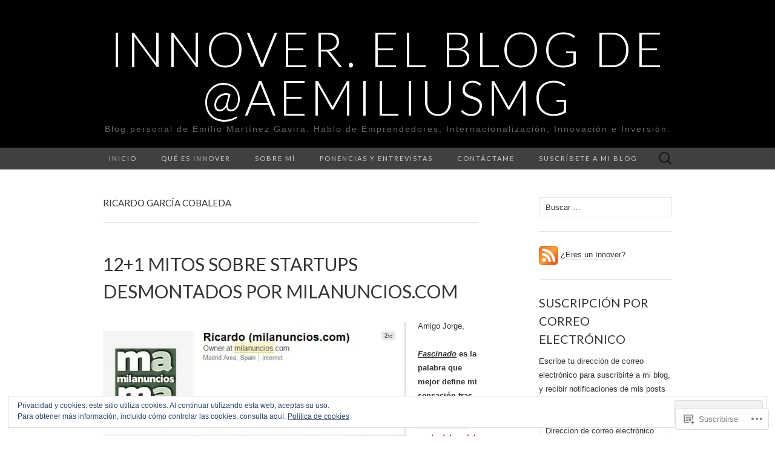

--- FILE ---
content_type: text/html; charset=UTF-8
request_url: https://innover.es/tag/ricardo-garcia-cobaleda/
body_size: 30397
content:
<!DOCTYPE html>
<html lang="es">
<head>
	<meta charset="UTF-8">
	<meta name="viewport" content="width=device-width">
	<title>Ricardo García Cobaleda | INNOVER. El Blog de @aemiliusmg</title>
	<link rel="profile" href="http://gmpg.org/xfn/11">
	<link rel="pingback" href="https://innover.es/xmlrpc.php">
	<!--[if lt IE 9]>
		<script src="https://s0.wp.com/wp-content/themes/pub/suits/js/html5.js?m=1389124717i" type="text/javascript"></script>
	<![endif]-->
	<meta name='robots' content='max-image-preview:large' />

<!-- Async WordPress.com Remote Login -->
<script id="wpcom_remote_login_js">
var wpcom_remote_login_extra_auth = '';
function wpcom_remote_login_remove_dom_node_id( element_id ) {
	var dom_node = document.getElementById( element_id );
	if ( dom_node ) { dom_node.parentNode.removeChild( dom_node ); }
}
function wpcom_remote_login_remove_dom_node_classes( class_name ) {
	var dom_nodes = document.querySelectorAll( '.' + class_name );
	for ( var i = 0; i < dom_nodes.length; i++ ) {
		dom_nodes[ i ].parentNode.removeChild( dom_nodes[ i ] );
	}
}
function wpcom_remote_login_final_cleanup() {
	wpcom_remote_login_remove_dom_node_classes( "wpcom_remote_login_msg" );
	wpcom_remote_login_remove_dom_node_id( "wpcom_remote_login_key" );
	wpcom_remote_login_remove_dom_node_id( "wpcom_remote_login_validate" );
	wpcom_remote_login_remove_dom_node_id( "wpcom_remote_login_js" );
	wpcom_remote_login_remove_dom_node_id( "wpcom_request_access_iframe" );
	wpcom_remote_login_remove_dom_node_id( "wpcom_request_access_styles" );
}

// Watch for messages back from the remote login
window.addEventListener( "message", function( e ) {
	if ( e.origin === "https://r-login.wordpress.com" ) {
		var data = {};
		try {
			data = JSON.parse( e.data );
		} catch( e ) {
			wpcom_remote_login_final_cleanup();
			return;
		}

		if ( data.msg === 'LOGIN' ) {
			// Clean up the login check iframe
			wpcom_remote_login_remove_dom_node_id( "wpcom_remote_login_key" );

			var id_regex = new RegExp( /^[0-9]+$/ );
			var token_regex = new RegExp( /^.*|.*|.*$/ );
			if (
				token_regex.test( data.token )
				&& id_regex.test( data.wpcomid )
			) {
				// We have everything we need to ask for a login
				var script = document.createElement( "script" );
				script.setAttribute( "id", "wpcom_remote_login_validate" );
				script.src = '/remote-login.php?wpcom_remote_login=validate'
					+ '&wpcomid=' + data.wpcomid
					+ '&token=' + encodeURIComponent( data.token )
					+ '&host=' + window.location.protocol
					+ '//' + window.location.hostname
					+ '&postid=995'
					+ '&is_singular=';
				document.body.appendChild( script );
			}

			return;
		}

		// Safari ITP, not logged in, so redirect
		if ( data.msg === 'LOGIN-REDIRECT' ) {
			window.location = 'https://wordpress.com/log-in?redirect_to=' + window.location.href;
			return;
		}

		// Safari ITP, storage access failed, remove the request
		if ( data.msg === 'LOGIN-REMOVE' ) {
			var css_zap = 'html { -webkit-transition: margin-top 1s; transition: margin-top 1s; } /* 9001 */ html { margin-top: 0 !important; } * html body { margin-top: 0 !important; } @media screen and ( max-width: 782px ) { html { margin-top: 0 !important; } * html body { margin-top: 0 !important; } }';
			var style_zap = document.createElement( 'style' );
			style_zap.type = 'text/css';
			style_zap.appendChild( document.createTextNode( css_zap ) );
			document.body.appendChild( style_zap );

			var e = document.getElementById( 'wpcom_request_access_iframe' );
			e.parentNode.removeChild( e );

			document.cookie = 'wordpress_com_login_access=denied; path=/; max-age=31536000';

			return;
		}

		// Safari ITP
		if ( data.msg === 'REQUEST_ACCESS' ) {
			console.log( 'request access: safari' );

			// Check ITP iframe enable/disable knob
			if ( wpcom_remote_login_extra_auth !== 'safari_itp_iframe' ) {
				return;
			}

			// If we are in a "private window" there is no ITP.
			var private_window = false;
			try {
				var opendb = window.openDatabase( null, null, null, null );
			} catch( e ) {
				private_window = true;
			}

			if ( private_window ) {
				console.log( 'private window' );
				return;
			}

			var iframe = document.createElement( 'iframe' );
			iframe.id = 'wpcom_request_access_iframe';
			iframe.setAttribute( 'scrolling', 'no' );
			iframe.setAttribute( 'sandbox', 'allow-storage-access-by-user-activation allow-scripts allow-same-origin allow-top-navigation-by-user-activation' );
			iframe.src = 'https://r-login.wordpress.com/remote-login.php?wpcom_remote_login=request_access&origin=' + encodeURIComponent( data.origin ) + '&wpcomid=' + encodeURIComponent( data.wpcomid );

			var css = 'html { -webkit-transition: margin-top 1s; transition: margin-top 1s; } /* 9001 */ html { margin-top: 46px !important; } * html body { margin-top: 46px !important; } @media screen and ( max-width: 660px ) { html { margin-top: 71px !important; } * html body { margin-top: 71px !important; } #wpcom_request_access_iframe { display: block; height: 71px !important; } } #wpcom_request_access_iframe { border: 0px; height: 46px; position: fixed; top: 0; left: 0; width: 100%; min-width: 100%; z-index: 99999; background: #23282d; } ';

			var style = document.createElement( 'style' );
			style.type = 'text/css';
			style.id = 'wpcom_request_access_styles';
			style.appendChild( document.createTextNode( css ) );
			document.body.appendChild( style );

			document.body.appendChild( iframe );
		}

		if ( data.msg === 'DONE' ) {
			wpcom_remote_login_final_cleanup();
		}
	}
}, false );

// Inject the remote login iframe after the page has had a chance to load
// more critical resources
window.addEventListener( "DOMContentLoaded", function( e ) {
	var iframe = document.createElement( "iframe" );
	iframe.style.display = "none";
	iframe.setAttribute( "scrolling", "no" );
	iframe.setAttribute( "id", "wpcom_remote_login_key" );
	iframe.src = "https://r-login.wordpress.com/remote-login.php"
		+ "?wpcom_remote_login=key"
		+ "&origin=aHR0cHM6Ly9pbm5vdmVyLmVz"
		+ "&wpcomid=6304170"
		+ "&time=" + Math.floor( Date.now() / 1000 );
	document.body.appendChild( iframe );
}, false );
</script>
<link rel='dns-prefetch' href='//s0.wp.com' />
<link rel='dns-prefetch' href='//fonts-api.wp.com' />
<link rel="alternate" type="application/rss+xml" title="INNOVER. El Blog de @aemiliusmg &raquo; Feed" href="https://innover.es/feed/" />
<link rel="alternate" type="application/rss+xml" title="INNOVER. El Blog de @aemiliusmg &raquo; Feed de los comentarios" href="https://innover.es/comments/feed/" />
<link rel="alternate" type="application/rss+xml" title="INNOVER. El Blog de @aemiliusmg &raquo; Etiqueta Ricardo García Cobaleda del feed" href="https://innover.es/tag/ricardo-garcia-cobaleda/feed/" />
	<script type="text/javascript">
		/* <![CDATA[ */
		function addLoadEvent(func) {
			var oldonload = window.onload;
			if (typeof window.onload != 'function') {
				window.onload = func;
			} else {
				window.onload = function () {
					oldonload();
					func();
				}
			}
		}
		/* ]]> */
	</script>
	<link crossorigin='anonymous' rel='stylesheet' id='all-css-0-1' href='/wp-content/mu-plugins/widgets/eu-cookie-law/templates/style.css?m=1642463000i&cssminify=yes' type='text/css' media='all' />
<style id='wp-emoji-styles-inline-css'>

	img.wp-smiley, img.emoji {
		display: inline !important;
		border: none !important;
		box-shadow: none !important;
		height: 1em !important;
		width: 1em !important;
		margin: 0 0.07em !important;
		vertical-align: -0.1em !important;
		background: none !important;
		padding: 0 !important;
	}
/*# sourceURL=wp-emoji-styles-inline-css */
</style>
<link crossorigin='anonymous' rel='stylesheet' id='all-css-2-1' href='/wp-content/plugins/gutenberg-core/v22.2.0/build/styles/block-library/style.css?m=1764855221i&cssminify=yes' type='text/css' media='all' />
<style id='wp-block-library-inline-css'>
.has-text-align-justify {
	text-align:justify;
}
.has-text-align-justify{text-align:justify;}

/*# sourceURL=wp-block-library-inline-css */
</style><style id='global-styles-inline-css'>
:root{--wp--preset--aspect-ratio--square: 1;--wp--preset--aspect-ratio--4-3: 4/3;--wp--preset--aspect-ratio--3-4: 3/4;--wp--preset--aspect-ratio--3-2: 3/2;--wp--preset--aspect-ratio--2-3: 2/3;--wp--preset--aspect-ratio--16-9: 16/9;--wp--preset--aspect-ratio--9-16: 9/16;--wp--preset--color--black: #000000;--wp--preset--color--cyan-bluish-gray: #abb8c3;--wp--preset--color--white: #ffffff;--wp--preset--color--pale-pink: #f78da7;--wp--preset--color--vivid-red: #cf2e2e;--wp--preset--color--luminous-vivid-orange: #ff6900;--wp--preset--color--luminous-vivid-amber: #fcb900;--wp--preset--color--light-green-cyan: #7bdcb5;--wp--preset--color--vivid-green-cyan: #00d084;--wp--preset--color--pale-cyan-blue: #8ed1fc;--wp--preset--color--vivid-cyan-blue: #0693e3;--wp--preset--color--vivid-purple: #9b51e0;--wp--preset--gradient--vivid-cyan-blue-to-vivid-purple: linear-gradient(135deg,rgb(6,147,227) 0%,rgb(155,81,224) 100%);--wp--preset--gradient--light-green-cyan-to-vivid-green-cyan: linear-gradient(135deg,rgb(122,220,180) 0%,rgb(0,208,130) 100%);--wp--preset--gradient--luminous-vivid-amber-to-luminous-vivid-orange: linear-gradient(135deg,rgb(252,185,0) 0%,rgb(255,105,0) 100%);--wp--preset--gradient--luminous-vivid-orange-to-vivid-red: linear-gradient(135deg,rgb(255,105,0) 0%,rgb(207,46,46) 100%);--wp--preset--gradient--very-light-gray-to-cyan-bluish-gray: linear-gradient(135deg,rgb(238,238,238) 0%,rgb(169,184,195) 100%);--wp--preset--gradient--cool-to-warm-spectrum: linear-gradient(135deg,rgb(74,234,220) 0%,rgb(151,120,209) 20%,rgb(207,42,186) 40%,rgb(238,44,130) 60%,rgb(251,105,98) 80%,rgb(254,248,76) 100%);--wp--preset--gradient--blush-light-purple: linear-gradient(135deg,rgb(255,206,236) 0%,rgb(152,150,240) 100%);--wp--preset--gradient--blush-bordeaux: linear-gradient(135deg,rgb(254,205,165) 0%,rgb(254,45,45) 50%,rgb(107,0,62) 100%);--wp--preset--gradient--luminous-dusk: linear-gradient(135deg,rgb(255,203,112) 0%,rgb(199,81,192) 50%,rgb(65,88,208) 100%);--wp--preset--gradient--pale-ocean: linear-gradient(135deg,rgb(255,245,203) 0%,rgb(182,227,212) 50%,rgb(51,167,181) 100%);--wp--preset--gradient--electric-grass: linear-gradient(135deg,rgb(202,248,128) 0%,rgb(113,206,126) 100%);--wp--preset--gradient--midnight: linear-gradient(135deg,rgb(2,3,129) 0%,rgb(40,116,252) 100%);--wp--preset--font-size--small: 13px;--wp--preset--font-size--medium: 20px;--wp--preset--font-size--large: 36px;--wp--preset--font-size--x-large: 42px;--wp--preset--font-family--albert-sans: 'Albert Sans', sans-serif;--wp--preset--font-family--alegreya: Alegreya, serif;--wp--preset--font-family--arvo: Arvo, serif;--wp--preset--font-family--bodoni-moda: 'Bodoni Moda', serif;--wp--preset--font-family--bricolage-grotesque: 'Bricolage Grotesque', sans-serif;--wp--preset--font-family--cabin: Cabin, sans-serif;--wp--preset--font-family--chivo: Chivo, sans-serif;--wp--preset--font-family--commissioner: Commissioner, sans-serif;--wp--preset--font-family--cormorant: Cormorant, serif;--wp--preset--font-family--courier-prime: 'Courier Prime', monospace;--wp--preset--font-family--crimson-pro: 'Crimson Pro', serif;--wp--preset--font-family--dm-mono: 'DM Mono', monospace;--wp--preset--font-family--dm-sans: 'DM Sans', sans-serif;--wp--preset--font-family--dm-serif-display: 'DM Serif Display', serif;--wp--preset--font-family--domine: Domine, serif;--wp--preset--font-family--eb-garamond: 'EB Garamond', serif;--wp--preset--font-family--epilogue: Epilogue, sans-serif;--wp--preset--font-family--fahkwang: Fahkwang, sans-serif;--wp--preset--font-family--figtree: Figtree, sans-serif;--wp--preset--font-family--fira-sans: 'Fira Sans', sans-serif;--wp--preset--font-family--fjalla-one: 'Fjalla One', sans-serif;--wp--preset--font-family--fraunces: Fraunces, serif;--wp--preset--font-family--gabarito: Gabarito, system-ui;--wp--preset--font-family--ibm-plex-mono: 'IBM Plex Mono', monospace;--wp--preset--font-family--ibm-plex-sans: 'IBM Plex Sans', sans-serif;--wp--preset--font-family--ibarra-real-nova: 'Ibarra Real Nova', serif;--wp--preset--font-family--instrument-serif: 'Instrument Serif', serif;--wp--preset--font-family--inter: Inter, sans-serif;--wp--preset--font-family--josefin-sans: 'Josefin Sans', sans-serif;--wp--preset--font-family--jost: Jost, sans-serif;--wp--preset--font-family--libre-baskerville: 'Libre Baskerville', serif;--wp--preset--font-family--libre-franklin: 'Libre Franklin', sans-serif;--wp--preset--font-family--literata: Literata, serif;--wp--preset--font-family--lora: Lora, serif;--wp--preset--font-family--merriweather: Merriweather, serif;--wp--preset--font-family--montserrat: Montserrat, sans-serif;--wp--preset--font-family--newsreader: Newsreader, serif;--wp--preset--font-family--noto-sans-mono: 'Noto Sans Mono', sans-serif;--wp--preset--font-family--nunito: Nunito, sans-serif;--wp--preset--font-family--open-sans: 'Open Sans', sans-serif;--wp--preset--font-family--overpass: Overpass, sans-serif;--wp--preset--font-family--pt-serif: 'PT Serif', serif;--wp--preset--font-family--petrona: Petrona, serif;--wp--preset--font-family--piazzolla: Piazzolla, serif;--wp--preset--font-family--playfair-display: 'Playfair Display', serif;--wp--preset--font-family--plus-jakarta-sans: 'Plus Jakarta Sans', sans-serif;--wp--preset--font-family--poppins: Poppins, sans-serif;--wp--preset--font-family--raleway: Raleway, sans-serif;--wp--preset--font-family--roboto: Roboto, sans-serif;--wp--preset--font-family--roboto-slab: 'Roboto Slab', serif;--wp--preset--font-family--rubik: Rubik, sans-serif;--wp--preset--font-family--rufina: Rufina, serif;--wp--preset--font-family--sora: Sora, sans-serif;--wp--preset--font-family--source-sans-3: 'Source Sans 3', sans-serif;--wp--preset--font-family--source-serif-4: 'Source Serif 4', serif;--wp--preset--font-family--space-mono: 'Space Mono', monospace;--wp--preset--font-family--syne: Syne, sans-serif;--wp--preset--font-family--texturina: Texturina, serif;--wp--preset--font-family--urbanist: Urbanist, sans-serif;--wp--preset--font-family--work-sans: 'Work Sans', sans-serif;--wp--preset--spacing--20: 0.44rem;--wp--preset--spacing--30: 0.67rem;--wp--preset--spacing--40: 1rem;--wp--preset--spacing--50: 1.5rem;--wp--preset--spacing--60: 2.25rem;--wp--preset--spacing--70: 3.38rem;--wp--preset--spacing--80: 5.06rem;--wp--preset--shadow--natural: 6px 6px 9px rgba(0, 0, 0, 0.2);--wp--preset--shadow--deep: 12px 12px 50px rgba(0, 0, 0, 0.4);--wp--preset--shadow--sharp: 6px 6px 0px rgba(0, 0, 0, 0.2);--wp--preset--shadow--outlined: 6px 6px 0px -3px rgb(255, 255, 255), 6px 6px rgb(0, 0, 0);--wp--preset--shadow--crisp: 6px 6px 0px rgb(0, 0, 0);}:where(.is-layout-flex){gap: 0.5em;}:where(.is-layout-grid){gap: 0.5em;}body .is-layout-flex{display: flex;}.is-layout-flex{flex-wrap: wrap;align-items: center;}.is-layout-flex > :is(*, div){margin: 0;}body .is-layout-grid{display: grid;}.is-layout-grid > :is(*, div){margin: 0;}:where(.wp-block-columns.is-layout-flex){gap: 2em;}:where(.wp-block-columns.is-layout-grid){gap: 2em;}:where(.wp-block-post-template.is-layout-flex){gap: 1.25em;}:where(.wp-block-post-template.is-layout-grid){gap: 1.25em;}.has-black-color{color: var(--wp--preset--color--black) !important;}.has-cyan-bluish-gray-color{color: var(--wp--preset--color--cyan-bluish-gray) !important;}.has-white-color{color: var(--wp--preset--color--white) !important;}.has-pale-pink-color{color: var(--wp--preset--color--pale-pink) !important;}.has-vivid-red-color{color: var(--wp--preset--color--vivid-red) !important;}.has-luminous-vivid-orange-color{color: var(--wp--preset--color--luminous-vivid-orange) !important;}.has-luminous-vivid-amber-color{color: var(--wp--preset--color--luminous-vivid-amber) !important;}.has-light-green-cyan-color{color: var(--wp--preset--color--light-green-cyan) !important;}.has-vivid-green-cyan-color{color: var(--wp--preset--color--vivid-green-cyan) !important;}.has-pale-cyan-blue-color{color: var(--wp--preset--color--pale-cyan-blue) !important;}.has-vivid-cyan-blue-color{color: var(--wp--preset--color--vivid-cyan-blue) !important;}.has-vivid-purple-color{color: var(--wp--preset--color--vivid-purple) !important;}.has-black-background-color{background-color: var(--wp--preset--color--black) !important;}.has-cyan-bluish-gray-background-color{background-color: var(--wp--preset--color--cyan-bluish-gray) !important;}.has-white-background-color{background-color: var(--wp--preset--color--white) !important;}.has-pale-pink-background-color{background-color: var(--wp--preset--color--pale-pink) !important;}.has-vivid-red-background-color{background-color: var(--wp--preset--color--vivid-red) !important;}.has-luminous-vivid-orange-background-color{background-color: var(--wp--preset--color--luminous-vivid-orange) !important;}.has-luminous-vivid-amber-background-color{background-color: var(--wp--preset--color--luminous-vivid-amber) !important;}.has-light-green-cyan-background-color{background-color: var(--wp--preset--color--light-green-cyan) !important;}.has-vivid-green-cyan-background-color{background-color: var(--wp--preset--color--vivid-green-cyan) !important;}.has-pale-cyan-blue-background-color{background-color: var(--wp--preset--color--pale-cyan-blue) !important;}.has-vivid-cyan-blue-background-color{background-color: var(--wp--preset--color--vivid-cyan-blue) !important;}.has-vivid-purple-background-color{background-color: var(--wp--preset--color--vivid-purple) !important;}.has-black-border-color{border-color: var(--wp--preset--color--black) !important;}.has-cyan-bluish-gray-border-color{border-color: var(--wp--preset--color--cyan-bluish-gray) !important;}.has-white-border-color{border-color: var(--wp--preset--color--white) !important;}.has-pale-pink-border-color{border-color: var(--wp--preset--color--pale-pink) !important;}.has-vivid-red-border-color{border-color: var(--wp--preset--color--vivid-red) !important;}.has-luminous-vivid-orange-border-color{border-color: var(--wp--preset--color--luminous-vivid-orange) !important;}.has-luminous-vivid-amber-border-color{border-color: var(--wp--preset--color--luminous-vivid-amber) !important;}.has-light-green-cyan-border-color{border-color: var(--wp--preset--color--light-green-cyan) !important;}.has-vivid-green-cyan-border-color{border-color: var(--wp--preset--color--vivid-green-cyan) !important;}.has-pale-cyan-blue-border-color{border-color: var(--wp--preset--color--pale-cyan-blue) !important;}.has-vivid-cyan-blue-border-color{border-color: var(--wp--preset--color--vivid-cyan-blue) !important;}.has-vivid-purple-border-color{border-color: var(--wp--preset--color--vivid-purple) !important;}.has-vivid-cyan-blue-to-vivid-purple-gradient-background{background: var(--wp--preset--gradient--vivid-cyan-blue-to-vivid-purple) !important;}.has-light-green-cyan-to-vivid-green-cyan-gradient-background{background: var(--wp--preset--gradient--light-green-cyan-to-vivid-green-cyan) !important;}.has-luminous-vivid-amber-to-luminous-vivid-orange-gradient-background{background: var(--wp--preset--gradient--luminous-vivid-amber-to-luminous-vivid-orange) !important;}.has-luminous-vivid-orange-to-vivid-red-gradient-background{background: var(--wp--preset--gradient--luminous-vivid-orange-to-vivid-red) !important;}.has-very-light-gray-to-cyan-bluish-gray-gradient-background{background: var(--wp--preset--gradient--very-light-gray-to-cyan-bluish-gray) !important;}.has-cool-to-warm-spectrum-gradient-background{background: var(--wp--preset--gradient--cool-to-warm-spectrum) !important;}.has-blush-light-purple-gradient-background{background: var(--wp--preset--gradient--blush-light-purple) !important;}.has-blush-bordeaux-gradient-background{background: var(--wp--preset--gradient--blush-bordeaux) !important;}.has-luminous-dusk-gradient-background{background: var(--wp--preset--gradient--luminous-dusk) !important;}.has-pale-ocean-gradient-background{background: var(--wp--preset--gradient--pale-ocean) !important;}.has-electric-grass-gradient-background{background: var(--wp--preset--gradient--electric-grass) !important;}.has-midnight-gradient-background{background: var(--wp--preset--gradient--midnight) !important;}.has-small-font-size{font-size: var(--wp--preset--font-size--small) !important;}.has-medium-font-size{font-size: var(--wp--preset--font-size--medium) !important;}.has-large-font-size{font-size: var(--wp--preset--font-size--large) !important;}.has-x-large-font-size{font-size: var(--wp--preset--font-size--x-large) !important;}.has-albert-sans-font-family{font-family: var(--wp--preset--font-family--albert-sans) !important;}.has-alegreya-font-family{font-family: var(--wp--preset--font-family--alegreya) !important;}.has-arvo-font-family{font-family: var(--wp--preset--font-family--arvo) !important;}.has-bodoni-moda-font-family{font-family: var(--wp--preset--font-family--bodoni-moda) !important;}.has-bricolage-grotesque-font-family{font-family: var(--wp--preset--font-family--bricolage-grotesque) !important;}.has-cabin-font-family{font-family: var(--wp--preset--font-family--cabin) !important;}.has-chivo-font-family{font-family: var(--wp--preset--font-family--chivo) !important;}.has-commissioner-font-family{font-family: var(--wp--preset--font-family--commissioner) !important;}.has-cormorant-font-family{font-family: var(--wp--preset--font-family--cormorant) !important;}.has-courier-prime-font-family{font-family: var(--wp--preset--font-family--courier-prime) !important;}.has-crimson-pro-font-family{font-family: var(--wp--preset--font-family--crimson-pro) !important;}.has-dm-mono-font-family{font-family: var(--wp--preset--font-family--dm-mono) !important;}.has-dm-sans-font-family{font-family: var(--wp--preset--font-family--dm-sans) !important;}.has-dm-serif-display-font-family{font-family: var(--wp--preset--font-family--dm-serif-display) !important;}.has-domine-font-family{font-family: var(--wp--preset--font-family--domine) !important;}.has-eb-garamond-font-family{font-family: var(--wp--preset--font-family--eb-garamond) !important;}.has-epilogue-font-family{font-family: var(--wp--preset--font-family--epilogue) !important;}.has-fahkwang-font-family{font-family: var(--wp--preset--font-family--fahkwang) !important;}.has-figtree-font-family{font-family: var(--wp--preset--font-family--figtree) !important;}.has-fira-sans-font-family{font-family: var(--wp--preset--font-family--fira-sans) !important;}.has-fjalla-one-font-family{font-family: var(--wp--preset--font-family--fjalla-one) !important;}.has-fraunces-font-family{font-family: var(--wp--preset--font-family--fraunces) !important;}.has-gabarito-font-family{font-family: var(--wp--preset--font-family--gabarito) !important;}.has-ibm-plex-mono-font-family{font-family: var(--wp--preset--font-family--ibm-plex-mono) !important;}.has-ibm-plex-sans-font-family{font-family: var(--wp--preset--font-family--ibm-plex-sans) !important;}.has-ibarra-real-nova-font-family{font-family: var(--wp--preset--font-family--ibarra-real-nova) !important;}.has-instrument-serif-font-family{font-family: var(--wp--preset--font-family--instrument-serif) !important;}.has-inter-font-family{font-family: var(--wp--preset--font-family--inter) !important;}.has-josefin-sans-font-family{font-family: var(--wp--preset--font-family--josefin-sans) !important;}.has-jost-font-family{font-family: var(--wp--preset--font-family--jost) !important;}.has-libre-baskerville-font-family{font-family: var(--wp--preset--font-family--libre-baskerville) !important;}.has-libre-franklin-font-family{font-family: var(--wp--preset--font-family--libre-franklin) !important;}.has-literata-font-family{font-family: var(--wp--preset--font-family--literata) !important;}.has-lora-font-family{font-family: var(--wp--preset--font-family--lora) !important;}.has-merriweather-font-family{font-family: var(--wp--preset--font-family--merriweather) !important;}.has-montserrat-font-family{font-family: var(--wp--preset--font-family--montserrat) !important;}.has-newsreader-font-family{font-family: var(--wp--preset--font-family--newsreader) !important;}.has-noto-sans-mono-font-family{font-family: var(--wp--preset--font-family--noto-sans-mono) !important;}.has-nunito-font-family{font-family: var(--wp--preset--font-family--nunito) !important;}.has-open-sans-font-family{font-family: var(--wp--preset--font-family--open-sans) !important;}.has-overpass-font-family{font-family: var(--wp--preset--font-family--overpass) !important;}.has-pt-serif-font-family{font-family: var(--wp--preset--font-family--pt-serif) !important;}.has-petrona-font-family{font-family: var(--wp--preset--font-family--petrona) !important;}.has-piazzolla-font-family{font-family: var(--wp--preset--font-family--piazzolla) !important;}.has-playfair-display-font-family{font-family: var(--wp--preset--font-family--playfair-display) !important;}.has-plus-jakarta-sans-font-family{font-family: var(--wp--preset--font-family--plus-jakarta-sans) !important;}.has-poppins-font-family{font-family: var(--wp--preset--font-family--poppins) !important;}.has-raleway-font-family{font-family: var(--wp--preset--font-family--raleway) !important;}.has-roboto-font-family{font-family: var(--wp--preset--font-family--roboto) !important;}.has-roboto-slab-font-family{font-family: var(--wp--preset--font-family--roboto-slab) !important;}.has-rubik-font-family{font-family: var(--wp--preset--font-family--rubik) !important;}.has-rufina-font-family{font-family: var(--wp--preset--font-family--rufina) !important;}.has-sora-font-family{font-family: var(--wp--preset--font-family--sora) !important;}.has-source-sans-3-font-family{font-family: var(--wp--preset--font-family--source-sans-3) !important;}.has-source-serif-4-font-family{font-family: var(--wp--preset--font-family--source-serif-4) !important;}.has-space-mono-font-family{font-family: var(--wp--preset--font-family--space-mono) !important;}.has-syne-font-family{font-family: var(--wp--preset--font-family--syne) !important;}.has-texturina-font-family{font-family: var(--wp--preset--font-family--texturina) !important;}.has-urbanist-font-family{font-family: var(--wp--preset--font-family--urbanist) !important;}.has-work-sans-font-family{font-family: var(--wp--preset--font-family--work-sans) !important;}
/*# sourceURL=global-styles-inline-css */
</style>

<style id='classic-theme-styles-inline-css'>
/*! This file is auto-generated */
.wp-block-button__link{color:#fff;background-color:#32373c;border-radius:9999px;box-shadow:none;text-decoration:none;padding:calc(.667em + 2px) calc(1.333em + 2px);font-size:1.125em}.wp-block-file__button{background:#32373c;color:#fff;text-decoration:none}
/*# sourceURL=/wp-includes/css/classic-themes.min.css */
</style>
<link crossorigin='anonymous' rel='stylesheet' id='all-css-4-1' href='/_static/??-eJx9jUsOwjAMRC+EY6UgCAvEWZrEKoG4jWq3hduTLvisurFG1nszuBQIQ6/UK5Y8dakXDIPPQ3gINsY6Y0ESl0ww0mwOGJPolwDRVyYTRHb4V8QT/LpGqn8ura4EU0wtZeKKbWlLih1p1eWTQem5rZQ6A96XkUSgXk4Tg97qlqzelS/26KzbN835dH8DjlpbIA==&cssminify=yes' type='text/css' media='all' />
<link rel='stylesheet' id='suits-font-css' href='https://fonts-api.wp.com/css?family=Lato%3A100%2C300%2C400%26subset%3Dlatin%2Clatin-ext' media='all' />
<link crossorigin='anonymous' rel='stylesheet' id='all-css-6-1' href='/_static/??-eJx9i0EKgzAQAD/UdJEEiwfpW0xY05RNNrgbir83venF2wzMwK+awEWxKOgHMwrU5kFaUgHRnfAZRB5wynIzlVpMRWBDTxw7RujVSe+miGyIw6KJy0XMSkva/us7z8PLDeNkrbPfAw6OPHc=&cssminify=yes' type='text/css' media='all' />
<link crossorigin='anonymous' rel='stylesheet' id='print-css-7-1' href='/wp-content/mu-plugins/global-print/global-print.css?m=1465851035i&cssminify=yes' type='text/css' media='print' />
<style id='jetpack-global-styles-frontend-style-inline-css'>
:root { --font-headings: unset; --font-base: unset; --font-headings-default: -apple-system,BlinkMacSystemFont,"Segoe UI",Roboto,Oxygen-Sans,Ubuntu,Cantarell,"Helvetica Neue",sans-serif; --font-base-default: -apple-system,BlinkMacSystemFont,"Segoe UI",Roboto,Oxygen-Sans,Ubuntu,Cantarell,"Helvetica Neue",sans-serif;}
/*# sourceURL=jetpack-global-styles-frontend-style-inline-css */
</style>
<link crossorigin='anonymous' rel='stylesheet' id='all-css-10-1' href='/wp-content/themes/h4/global.css?m=1420737423i&cssminify=yes' type='text/css' media='all' />
<script type="text/javascript" id="wpcom-actionbar-placeholder-js-extra">
/* <![CDATA[ */
var actionbardata = {"siteID":"6304170","postID":"0","siteURL":"https://innover.es","xhrURL":"https://innover.es/wp-admin/admin-ajax.php","nonce":"ce9d1815fa","isLoggedIn":"","statusMessage":"","subsEmailDefault":"instantly","proxyScriptUrl":"https://s0.wp.com/wp-content/js/wpcom-proxy-request.js?m=1513050504i&amp;ver=20211021","i18n":{"followedText":"Las nuevas entradas de este sitio aparecer\u00e1n ahora en tu \u003Ca href=\"https://wordpress.com/reader\"\u003ELector\u003C/a\u003E","foldBar":"Contraer esta barra","unfoldBar":"Expandir esta barra","shortLinkCopied":"El enlace corto se ha copiado al portapapeles."}};
//# sourceURL=wpcom-actionbar-placeholder-js-extra
/* ]]> */
</script>
<script type="text/javascript" id="jetpack-mu-wpcom-settings-js-before">
/* <![CDATA[ */
var JETPACK_MU_WPCOM_SETTINGS = {"assetsUrl":"https://s0.wp.com/wp-content/mu-plugins/jetpack-mu-wpcom-plugin/moon/jetpack_vendor/automattic/jetpack-mu-wpcom/src/build/"};
//# sourceURL=jetpack-mu-wpcom-settings-js-before
/* ]]> */
</script>
<script crossorigin='anonymous' type='text/javascript'  src='/_static/??-eJyFjcsOwiAQRX/I6dSa+lgYvwWBEAgMOAPW/n3bqIk7V2dxT87FqYDOVC1VDIIcKxTOr7kLssN186RjM1a2MTya5fmDLnn6K0HyjlW1v/L37R6zgxKb8yQ4ZTbKCOioRN4hnQo+hw1AmcCZwmvilq7709CPh/54voQFmNpFWg=='></script>
<script type="text/javascript" id="rlt-proxy-js-after">
/* <![CDATA[ */
	rltInitialize( {"token":null,"iframeOrigins":["https:\/\/widgets.wp.com"]} );
//# sourceURL=rlt-proxy-js-after
/* ]]> */
</script>
<link rel="EditURI" type="application/rsd+xml" title="RSD" href="https://emilioyjorge.wordpress.com/xmlrpc.php?rsd" />
<meta name="generator" content="WordPress.com" />

<!-- Jetpack Open Graph Tags -->
<meta property="og:type" content="website" />
<meta property="og:title" content="Ricardo García Cobaleda &#8211; INNOVER. El Blog de @aemiliusmg" />
<meta property="og:url" content="https://innover.es/tag/ricardo-garcia-cobaleda/" />
<meta property="og:site_name" content="INNOVER. El Blog de @aemiliusmg" />
<meta property="og:image" content="https://secure.gravatar.com/blavatar/0e0b6f3586efb9b4a33620cfc3ccd774d89fe2555d443551e2851657c3f82d34?s=200&#038;ts=1767169449" />
<meta property="og:image:width" content="200" />
<meta property="og:image:height" content="200" />
<meta property="og:image:alt" content="" />
<meta property="og:locale" content="es_ES" />
<meta name="twitter:creator" content="@aemiliusmg" />

<!-- End Jetpack Open Graph Tags -->
<link rel="shortcut icon" type="image/x-icon" href="https://secure.gravatar.com/blavatar/0e0b6f3586efb9b4a33620cfc3ccd774d89fe2555d443551e2851657c3f82d34?s=32" sizes="16x16" />
<link rel="icon" type="image/x-icon" href="https://secure.gravatar.com/blavatar/0e0b6f3586efb9b4a33620cfc3ccd774d89fe2555d443551e2851657c3f82d34?s=32" sizes="16x16" />
<link rel="apple-touch-icon" href="https://secure.gravatar.com/blavatar/0e0b6f3586efb9b4a33620cfc3ccd774d89fe2555d443551e2851657c3f82d34?s=114" />
<link rel='openid.server' href='https://innover.es/?openidserver=1' />
<link rel='openid.delegate' href='https://innover.es/' />
<link rel="search" type="application/opensearchdescription+xml" href="https://innover.es/osd.xml" title="INNOVER. El Blog de @aemiliusmg" />
<link rel="search" type="application/opensearchdescription+xml" href="https://s1.wp.com/opensearch.xml" title="WordPress.com" />
<meta name="description" content="Entradas sobre Ricardo García Cobaleda escritas por Emilio Martínez Gavira" />
		<script type="text/javascript">

			window.doNotSellCallback = function() {

				var linkElements = [
					'a[href="https://wordpress.com/?ref=footer_blog"]',
					'a[href="https://wordpress.com/?ref=footer_website"]',
					'a[href="https://wordpress.com/?ref=vertical_footer"]',
					'a[href^="https://wordpress.com/?ref=footer_segment_"]',
				].join(',');

				var dnsLink = document.createElement( 'a' );
				dnsLink.href = 'https://wordpress.com/es/advertising-program-optout/';
				dnsLink.classList.add( 'do-not-sell-link' );
				dnsLink.rel = 'nofollow';
				dnsLink.style.marginLeft = '0.5em';
				dnsLink.textContent = 'No vendas ni compartas mi información personal';

				var creditLinks = document.querySelectorAll( linkElements );

				if ( 0 === creditLinks.length ) {
					return false;
				}

				Array.prototype.forEach.call( creditLinks, function( el ) {
					el.insertAdjacentElement( 'afterend', dnsLink );
				});

				return true;
			};

		</script>
		<script type="text/javascript">
	window.google_analytics_uacct = "UA-52447-2";
</script>

<script type="text/javascript">
	var _gaq = _gaq || [];
	_gaq.push(['_setAccount', 'UA-52447-2']);
	_gaq.push(['_gat._anonymizeIp']);
	_gaq.push(['_setDomainName', 'none']);
	_gaq.push(['_setAllowLinker', true]);
	_gaq.push(['_initData']);
	_gaq.push(['_trackPageview']);

	(function() {
		var ga = document.createElement('script'); ga.type = 'text/javascript'; ga.async = true;
		ga.src = ('https:' == document.location.protocol ? 'https://ssl' : 'http://www') + '.google-analytics.com/ga.js';
		(document.getElementsByTagName('head')[0] || document.getElementsByTagName('body')[0]).appendChild(ga);
	})();
</script>
<link crossorigin='anonymous' rel='stylesheet' id='all-css-0-3' href='/_static/??-eJydjtsKg0AMRH+oGqy00ofSTykag0R3N8FkEf++ll6gb23fZobDYWDRAiU5JYeYCw154GQwkmuL07NDFElw5YTQBcHJwBZWmks028H3hih9DmSA7SzZKLyh1/Cr8HEpc+jBcmc4szrLBn+0MnL69+rC/UBu4KKFim3JfA10113iuWoO9ak51tV+vAFFyXy4&cssminify=yes' type='text/css' media='all' />
</head>

<body class="archive tag tag-ricardo-garcia-cobaleda tag-214063607 wp-theme-pubsuits customizer-styles-applied one-footer-sidebar jetpack-reblog-enabled">
	<div id="page" class="hfeed site">

		<header id="masthead" class="site-header" role="banner">
			
			<a class="home-link" href="https://innover.es/" title="INNOVER. El Blog de @aemiliusmg" rel="home">
				<h1 class="site-title">INNOVER. El Blog de @aemiliusmg</h1>
				<h2 class="site-description">Blog personal de Emilio Martínez Gavira. Hablo de Emprendedores, Internacionalización, Innovación e Inversión.</h2>
			</a><!-- #navbar .header-navigation -->

			<div id="navbar" class="header-navigation">

				<nav id="site-navigation" class="navigation main-navigation" role="navigation">
					<h3 class="menu-toggle">Menú</h3>
					<div class="menu-menu-1-container"><ul id="menu-menu-1" class="nav-menu"><li id="menu-item-1101" class="menu-item menu-item-type-custom menu-item-object-custom menu-item-home menu-item-1101"><a href="https://innover.es/">Inicio</a></li>
<li id="menu-item-1103" class="menu-item menu-item-type-post_type menu-item-object-page menu-item-1103"><a href="https://innover.es/about/">Qué es Innover</a></li>
<li id="menu-item-1104" class="menu-item menu-item-type-post_type menu-item-object-page menu-item-1104"><a href="https://innover.es/quienes-somos/">Sobre mí</a></li>
<li id="menu-item-1169" class="menu-item menu-item-type-post_type menu-item-object-page menu-item-1169"><a href="https://innover.es/ponencias-y-entrevistas/">Ponencias y Entrevistas</a></li>
<li id="menu-item-1102" class="menu-item menu-item-type-post_type menu-item-object-page menu-item-1102"><a href="https://innover.es/contactame/">Contáctame</a></li>
<li id="menu-item-1105" class="menu-item menu-item-type-post_type menu-item-object-page menu-item-1105"><a href="https://innover.es/suscribete-a-mi-blog/">Suscríbete a mi blog</a></li>
</ul></div>					<form role="search" method="get" class="search-form" action="https://innover.es/">
				<label>
					<span class="screen-reader-text">Buscar:</span>
					<input type="search" class="search-field" placeholder="Buscar &hellip;" value="" name="s" />
				</label>
				<input type="submit" class="search-submit" value="Buscar" />
			</form>				</nav><!-- #site-navigation .navigation .main-navigation -->

			</div><!-- #navbar .header-navigation -->

		</header><!-- #masthead .site-header -->

		<div id="main" class="site-main">

<div id="primary" class="content-area">
	<div id="content" class="site-content" role="main">

					<header class="archive-header">
				<h1 class="archive-title">
					Ricardo García Cobaleda				</h1>
				
			</header><!-- .archive-header -->

			
<article id="post-995" class="post-995 post type-post status-publish format-standard hentry category-diseno category-emprendedores category-financiacion category-startups tag-arrola tag-clasificados tag-emprender-ligero tag-exit tag-hemerotek tag-javier-martin tag-juan-macias tag-loogic tag-milanuncios tag-milanuncios-com tag-mitos tag-revolucion-emprendedora tag-ricardo-garcia-cobaleda tag-schibsted-classified-media tag-segundamano">

			<a href="https://innover.es/2014/02/18/121-mitos-sobre-startups-desmontados-por-milanuncios-com/" rel="bookmark">
	
			<header class="entry-header">

				
				<h1 class="entry-title">12+1 mitos sobre startups desmontados por&nbsp;Milanuncios.com</h1>
			</header><!-- .entry-header -->

												</a>
								<div class="entry-content">
					<p>Amigo Jorge, <a href="https://innover.es/wp-content/uploads/2014/02/ricardo_milanuncios1.jpg"><img data-attachment-id="1005" data-permalink="https://innover.es/2014/02/18/121-mitos-sobre-startups-desmontados-por-milanuncios-com/ricardo_milanuncios-2/" data-orig-file="https://innover.es/wp-content/uploads/2014/02/ricardo_milanuncios1.jpg" data-orig-size="638,274" data-comments-opened="1" data-image-meta="{&quot;aperture&quot;:&quot;0&quot;,&quot;credit&quot;:&quot;&quot;,&quot;camera&quot;:&quot;&quot;,&quot;caption&quot;:&quot;&quot;,&quot;created_timestamp&quot;:&quot;0&quot;,&quot;copyright&quot;:&quot;&quot;,&quot;focal_length&quot;:&quot;0&quot;,&quot;iso&quot;:&quot;0&quot;,&quot;shutter_speed&quot;:&quot;0&quot;,&quot;title&quot;:&quot;&quot;}" data-image-title="Ricardo_milanuncios" data-image-description="" data-image-caption="" data-medium-file="https://innover.es/wp-content/uploads/2014/02/ricardo_milanuncios1.jpg?w=300" data-large-file="https://innover.es/wp-content/uploads/2014/02/ricardo_milanuncios1.jpg?w=620" class="alignleft size-large wp-image-1005" alt="Ricardo_milanuncios" src="https://innover.es/wp-content/uploads/2014/02/ricardo_milanuncios1.jpg?w=620&#038;h=265"   srcset="https://innover.es/wp-content/uploads/2014/02/ricardo_milanuncios1.jpg?w=500 500w, https://innover.es/wp-content/uploads/2014/02/ricardo_milanuncios1.jpg?w=150 150w, https://innover.es/wp-content/uploads/2014/02/ricardo_milanuncios1.jpg?w=300 300w, https://innover.es/wp-content/uploads/2014/02/ricardo_milanuncios1.jpg 638w" sizes="(max-width: 500px) 100vw, 500px" /></a></p>
<p><strong style="line-height:1.5em;"><em><span style="text-decoration:underline;">Fascinado</span> </em>es la palabra que mejor define mi sensación tras leer <a href="http://www.hemerotek.com/2014/02/milanuncios-schibsted.html#.UwHuamJ5O1h">la operación de venta del portal de clasificados Milanuncios.com por unos 100 mill</a>.</strong><span style="line-height:1.5em;"> € (50 mill. € en cash + 10% de la matriz española del grupo comprador) </span><strong style="line-height:1.5em;">a la multinacional noruega Schibsted Classified Media</strong><span style="line-height:1.5em;"> (propietaria de los reconocidos portales Segundamano, Infojobs, coches.net, fotocasa o el periódico 20 minutos&#8230;). </span></p>
<p><span style="line-height:1.5em;">Y no lo digo por la empresa en sí, ni por el grupo comprador, ni por la cantidad pagada, ni por el sector&#8230; nada de eso, </span><span style="text-decoration:underline;"><strong>lo señalo por «cómo» lo ha conseguido su fundador, Ricardo García Cobaleda.</strong></span></p>
<p>Llevo años «empapándome» de proyectos y casos de éxito de emprendedores y cuanto más leo, más increíble  me parece la historia de este «exit»:<strong> echa por tierra no menos de 10 mitos, axiomas o presupuestos, dados habitualmente por válidos sobre cómo crear una startup de éxito</strong>. Vendría a ser la típica «excepción que confirma la regla», ya que si bien la teórica (aquí no hay leyes obviamente) secuencia del éxito de una startup se suele decir que es a&gt;b&gt;c. En Milanuncios lo han conseguido haciendo x&gt;y&gt;z, en un país como España y en plena crisis. <span style="line-height:1.5em;">Me quito el sombrero por ellos. </span></p>
<p><a href="https://innover.es/wp-content/uploads/2014/02/tweet_arrola_milanuncios.jpg"><img data-attachment-id="1006" data-permalink="https://innover.es/2014/02/18/121-mitos-sobre-startups-desmontados-por-milanuncios-com/tweet_arrola_milanuncios/" data-orig-file="https://innover.es/wp-content/uploads/2014/02/tweet_arrola_milanuncios.jpg" data-orig-size="519,277" data-comments-opened="1" data-image-meta="{&quot;aperture&quot;:&quot;0&quot;,&quot;credit&quot;:&quot;&quot;,&quot;camera&quot;:&quot;&quot;,&quot;caption&quot;:&quot;&quot;,&quot;created_timestamp&quot;:&quot;0&quot;,&quot;copyright&quot;:&quot;&quot;,&quot;focal_length&quot;:&quot;0&quot;,&quot;iso&quot;:&quot;0&quot;,&quot;shutter_speed&quot;:&quot;0&quot;,&quot;title&quot;:&quot;&quot;}" data-image-title="tweet_arrola_milanuncios" data-image-description="" data-image-caption="" data-medium-file="https://innover.es/wp-content/uploads/2014/02/tweet_arrola_milanuncios.jpg?w=300" data-large-file="https://innover.es/wp-content/uploads/2014/02/tweet_arrola_milanuncios.jpg?w=519" class="alignleft size-large wp-image-1006" alt="tweet_arrola_milanuncios" src="https://innover.es/wp-content/uploads/2014/02/tweet_arrola_milanuncios.jpg?w=620&#038;h=330"   srcset="https://innover.es/wp-content/uploads/2014/02/tweet_arrola_milanuncios.jpg?w=500 500w, https://innover.es/wp-content/uploads/2014/02/tweet_arrola_milanuncios.jpg?w=150 150w, https://innover.es/wp-content/uploads/2014/02/tweet_arrola_milanuncios.jpg?w=300 300w, https://innover.es/wp-content/uploads/2014/02/tweet_arrola_milanuncios.jpg 519w" sizes="(max-width: 500px) 100vw, 500px" /></a> <strong style="line-height:1.5em;">Los mejores periodistas, emprendedores e inversores del internet patrio han opinado y hablado sobre este caso</strong><span style="line-height:1.5em;"> tanto en sus redes sociales como desde sus diarios digitales o blogs: Javier Martín en </span><a style="line-height:1.5em;" href="http://loogic.com/schibsted-compra-milanuncios-por-50-millones-de-euros/?pk_campaign=feed&amp;pk_kwd=schibsted-compra-milanuncios-por-50-millones-de-euros" target="_blank">@loogic</a><span style="line-height:1.5em;"> y en su libro <a href="http://emprenderligero.com/" target="_blank">@EmprenderLigero </a>donde le dedicó un capítulo entero al considerar a  Ricardo el epítome del emprendedor ligero; RJ Lapetra desde </span><a style="line-height:1.5em;" href="http://www.hemerotek.com/2014/02/milanuncios-schibsted.html#.UwHuamJ5O1h" target="_blank">Hemerotek</a><span style="line-height:1.5em;">; Carlos Otto desde </span><a style="line-height:1.5em;" href="http://www.elconfidencial.com/tecnologia/2014-02-16/milanuncios-una-startup-de-ocho-personas-derrota-a-una-multinacional_89865/" target="_blank">Teknautas</a><span style="line-height:1.5em;">; Guruhuky en </span><a style="line-height:1.5em;" href="http://www.gurusblog.com/archives/el-gran-pelotazo-milanuncios-vendida-por-100-millones/14/02/2014/" target="_blank">Gurusblog</a><span style="line-height:1.5em;">;  también </span><a style="line-height:1.5em;" href="http://www.merodeando.com/2014/02/14-schibsted-compra-milanuncioscom-por-100m-9a-operacion-en-espana-por-valoracion" target="_blank">Julio Alonso</a><span style="line-height:1.5em;">; </span><a style="line-height:1.5em;" href="http://gananzia.com/el-mayor-pelotazo-se-lo-lleva-una-startup-sin-inversores-ni-redes-sociales-milanuncios?utm_source=twitterfeed&amp;utm_medium=twitter&amp;utm_campaign=Feed%3A+CyberEuskadi+%28Gananzia%29" target="_blank">Jose Antonio del Moral</a><span style="line-height:1.5em;"> o </span><a style="line-height:1.5em;" href="http://juanmacias.net/2014/02/mi-post-sobre-milanuncios/" target="_blank">Juan Macías</a><span style="line-height:1.5em;">&#8230; </span></p>
<p><span style="line-height:1.5em;">En todos ellos</span><strong style="line-height:1.5em;"> la sensación es unánime. Ricardo es un crack y lo que ha conseguido es un hito para el mundo estartapil patrio. El tweet de @arrola define perfectamente su logro.</strong></p>
<p><a href="https://innover.es/wp-content/uploads/2014/02/alexa-milanuncios-segundamano.png"><img data-attachment-id="1010" data-permalink="https://innover.es/2014/02/18/121-mitos-sobre-startups-desmontados-por-milanuncios-com/alexa-milanuncios-segundamano/" data-orig-file="https://innover.es/wp-content/uploads/2014/02/alexa-milanuncios-segundamano.png" data-orig-size="400,220" data-comments-opened="1" data-image-meta="{&quot;aperture&quot;:&quot;0&quot;,&quot;credit&quot;:&quot;&quot;,&quot;camera&quot;:&quot;&quot;,&quot;caption&quot;:&quot;&quot;,&quot;created_timestamp&quot;:&quot;0&quot;,&quot;copyright&quot;:&quot;&quot;,&quot;focal_length&quot;:&quot;0&quot;,&quot;iso&quot;:&quot;0&quot;,&quot;shutter_speed&quot;:&quot;0&quot;,&quot;title&quot;:&quot;&quot;}" data-image-title="alexa-milanuncios-segundamano" data-image-description="" data-image-caption="" data-medium-file="https://innover.es/wp-content/uploads/2014/02/alexa-milanuncios-segundamano.png?w=300" data-large-file="https://innover.es/wp-content/uploads/2014/02/alexa-milanuncios-segundamano.png?w=400" class="alignleft size-full wp-image-1010" alt="alexa-milanuncios-segundamano" src="https://innover.es/wp-content/uploads/2014/02/alexa-milanuncios-segundamano.png?w=620"   srcset="https://innover.es/wp-content/uploads/2014/02/alexa-milanuncios-segundamano.png 400w, https://innover.es/wp-content/uploads/2014/02/alexa-milanuncios-segundamano.png?w=150&amp;h=83 150w, https://innover.es/wp-content/uploads/2014/02/alexa-milanuncios-segundamano.png?w=300&amp;h=165 300w" sizes="(max-width: 400px) 100vw, 400px" /></a> Como mucho se ha hablado y escrito ya sobre las razones de este éxito, yo querría posicionarme en un punto de vista diferente: haciendo hincapié en los <span style="text-decoration:underline;"><strong>numerosos mitos, presupuestos o axiomas sobre las startups de éxito que la venta de Milanuncios.com ha desmontado</strong> </span>(basadas obviamente en mi experiencia con emprendedores y en lo que he leído sobre el caso, debo decir que NO conozco personalmente a Ricardo):</p>
<p>&#8211;<span style="text-decoration:underline;"><strong> Mito 1: No se pueden lanzar startups de éxito sin inversión o financiación externa</strong></span>. <span style="text-decoration:underline;">Milanuncios.com no tuvo inversores ni financiación externa</span>, (al menos no conocida) hasta su éxit.</p>
<p>&#8211;<span style="text-decoration:underline;"><strong> Mito 2: Hace falta mucho dinero para poder crecer rápido;</strong></span> si tienes una startup lo que importa es la rapidez. <span style="text-decoration:underline;">Milanuncios.com fue fundada en 2005</span> <span style="text-decoration:underline;">y sin financiación</span>, pasito a pasito, se convirtió en el líder nacional, tras 8-9 años de duro y concienzudo trabajo.</p>
<p>&#8211;<span style="text-decoration:underline;"><strong> Mito 3: Un gran equipo</strong></span>, potente y compensado, con un líder claro y comprometido y con perfiles techies, marketinianos y financieros <strong><span style="text-decoration:underline;">es clave crítica de éxito</span></strong>. Prácticamente<span style="text-decoration:underline;"> en solitario, programando la web desde cero, Ricardo se convirtió en el líder nacional. En el momento del éxit Milanuncios.com tenía 8 empleados.</span></p>
<p><span style="text-decoration:underline;"><strong>&#8211; Mito 4: Un buen diseño</strong> </span>es una pata <span style="text-decoration:underline;"><strong>fundamental</strong> </span>de la startup. En<span style="text-decoration:underline;">tre las múltiples virtudes de Milanuncios.com desde luego no estaba el diseño</span>, considerado básico y primitivo (para pantallas 800&#215;600).</p>
<p>&#8211;<span style="text-decoration:underline;"><strong> Mito 5: Cuando lanzas una startup, la empresa eres tú, por lo que debes ser un personaje público,</strong> </span>conocido y asistir siempre que puedas a charlas y eventos de networking<span style="text-decoration:underline;">. No he encontrado una participación de Ricardo García Cobaleda en algún evento de emprendedores, es más, ni siquiera una solo foto suya</span>, ni en su <a href="https://www.facebook.com/profile.php?id=1101862020" target="_blank">facebook (37 amigos</a>), ni en su <a href="es.linkedin.com/in/milanuncios" target="_blank">linkedin</a>. Hasta su email es un gmail y no una dirección corporativa!</p>
<p>&#8211; <span style="text-decoration:underline;"><strong>Mito 6: La startup debe ser muy activa en publicidad y redes sociales</strong></span>.<span style="text-decoration:underline;"> La empresa se empezó a anunciar en TV (con un anuncio tan simple como genial) a finales de 2013</span>. En redes sociales m<a href="https://twitter.com/milanuncios" target="_blank">ilanuncios tiene en twitter 12 tweets y 1100 seguidores</a> y en <a href="https://www.facebook.com/milanuncios?fref=ts" target="_blank">facebook escriben cada 3 meses. </a></p>
<p>&#8211; <span style="text-decoration:underline;"><strong>Mito 7: Una startup ganadora debe tener una app</strong></span>, por prestigio, por usabilidad y por marketing. <span style="text-decoration:underline;">Milanuncios no tiene</span> (y la que hay en Google Play, si fuera realmente suya, apenas tiene descargas y opiniones).</p>
<p>&#8211; <span style="text-decoration:underline;"><strong>Mito 8: Las startups de éxito tienen grandes mentores y asesores.</strong></span> Como comenta en este <a href="http://www.davidperis.es/2014/02/milanuncios-com-vendida-por-100-millones-de-euros-y-mi-experiencia-con-ellos/" target="_blank">delicioso post </a><a href="http://www.davidperis.es/" target="_blank">David Peris</a>, <span style="text-decoration:underline;">Ricardo García no hizo caso a los «expertos» que le recomendaban mejorar el diseño, poner publicidad, hacer campañas de marketing online, etc él tenía claro lo que quería y cómo llegar, en un ejemplo de «visión» empresarial magnífico.</span></p>
<p>&#8211; <span style="text-decoration:underline;"><strong>Mito 9: El emprendedor orquesta no puede triunfar, delegar es clave</strong></span>. Ricardo García estuvo en Milanuncios p<span style="text-decoration:underline;">rácticamente solo hasta 2012</span>. Él hacía todo: desde programar la web, atención al cliente, gestionar con la policía los anuncios ilegales&#8230; Eso sí, a finales de 2011 cuando se constituyó como empresa, <a href="http://www.linkedin.com/pub/klaus-gottschlich/1/b11/232">fichó como CEO a un primer espada, al ex DG de eBay España.</a></p>
<p>&#8211; <span style="text-decoration:underline;"><strong>Mito 10: Los inversores extranjeros solo buscan gangas en España.</strong></span> <span style="text-decoration:underline;">El comprador de Milanuncios es un grupo inversor noruego</span>, principal competidor suyo en el sector de los clasificados en España, <span style="text-decoration:underline;">que ha pagado una cantidad no considerable como precio de saldo, </span>máxime cuando en 2012 Milanuncios no llegó al millón de € de facturación (parece que facturó casi 6 mill. € en 2013 sin apenas costes).</p>
<p>&#8211; <span style="text-decoration:underline;"><strong>Mito 11: Una startup de éxito debe ser internacional sí o sí.</strong></span> Aunque Milanuncios tiene un plan internacional, por ahora <span style="text-decoration:underline;">solo opera en España, en la caótica y recesiva España.  </span></p>
<p><span style="text-decoration:underline;"><strong>&#8211; Mito 12: No puedes hacer algo grande si eres autónomo</strong></span>. La empresa <span style="text-decoration:underline;">Milanuncios se creó en 2011, desde 2005 operó como autónomo su fundador Ricardo Garcí</span>a. El día de la venta tenía 8 empleados.</p>
<p><span style="text-decoration:underline;"><strong>&#8211; Mito 12+1: una pequeña startup no puede vencer a una gran multinacional.</strong> </span>En un caso moderno de David vs. Goliat Ricardo García en solitario <span style="text-decoration:underline;">ha vencido a nivel de tráfico a todos sus competidores del sector de clasificados, varios de ellos grupos internacionales</span> con cientos de empleados. <a href="http://t.co/r3jIdyzYgs" target="_blank">Hasta perdió un arbitraje con la multinacional que ahora le ha comprado</a>; curioso ver que ahí estaba él solo contra todo un grupo representado por el prestigios bufete Cuatrecasas en el laudo.</p>
<span class="embed-youtube" style="text-align:center; display: block;"><iframe class="youtube-player" width="620" height="349" src="https://www.youtube.com/embed/4CEuAWmuNSg?version=3&#038;rel=1&#038;showsearch=0&#038;showinfo=1&#038;iv_load_policy=1&#038;fs=1&#038;hl=es&#038;autohide=2&#038;wmode=transparent" allowfullscreen="true" style="border:0;" sandbox="allow-scripts allow-same-origin allow-popups allow-presentation allow-popups-to-escape-sandbox"></iframe></span>
<p>Y podría seguir&#8230; pero creo que 12+1 ya son suficientes. No quiero mencionar el origen extremeño del fundador (comenzó en su casa de Cáceres) como otro de los mitos, pero la realidad es que <span style="text-decoration:underline;">Extremadura</span> no es considerada uno de los puntos calientes para el lanzamiento de startups y de <span style="text-decoration:underline;">allí ha surgido un emprendedor ya en el olimpo de las startups nacionales</span>.</p>
<p>En resumen, <strong>una historia magnífica de emprendimiento, de esas que merece ser contada</strong> en las charlas o dedicarle un «caso de estudio» en alguna prestigiosa escuela de negocios; ya que rompe muchos clichés y que demuestra que en el<span style="text-decoration:underline;"><strong> <a href="http://loogic.com/el-fundador-de-milanuncios-nos-habla-sobre-la-venta-a-schibsted/?pk_campaign=feed&amp;pk_kwd=el-fundador-de-milanuncios-nos-habla-sobre-la-venta-a-schibsted" target="_blank">s. XXI que vivimos con foco en el cliente, pasión por lo que se hace, y trabajo, mucho trabajo, todo se puede conseguir</a>.</strong></span></p>
<p>Para mí es <span style="text-decoration:underline;"><strong>una epítome de la «revolución emprendedora» actual</strong></span>; por casos como éste merece la pena ser emprendedor.</p>
<p>Un abrazo</p>
<p>Emilio</p>
<p>PD. <span style="text-decoration:underline;"><strong>Seguro que hay múltiples inexactitudes e incluso errores, pido disculpas por adelantado,</strong></span> pero para escribir este post me he basado íntegramente en fuentes secundarias, todas mencionadas y linkadas, aunque no debidamente contrastadas, dadas mis ganas de aportar mi granito de arena a este asunto, caliente en la actualidad. Espero que el mensaje final no haya quedado desvirtualizado por algún error y es que hoy día, <span style="text-decoration:underline;"><strong>en la startup-revolution que vivimos, todo se puede lograr.</strong></span></p>
									</div><!-- .entry-content -->
			
			<footer class="entry-meta">
				Posted in <a href="https://innover.es/category/diseno/" rel="category tag">Diseño</a>, <a href="https://innover.es/category/emprendedores/" rel="category tag">Emprendedores</a>, <a href="https://innover.es/category/financiacion/" rel="category tag">Financiación</a>, <a href="https://innover.es/category/startups/" rel="category tag">Startups</a> and tagged <a href="https://innover.es/tag/arrola/" rel="tag">arrola</a>, <a href="https://innover.es/tag/clasificados/" rel="tag">Clasificados</a>, <a href="https://innover.es/tag/emprender-ligero/" rel="tag">Emprender Ligero</a>, <a href="https://innover.es/tag/exit/" rel="tag">exit</a>, <a href="https://innover.es/tag/hemerotek/" rel="tag">Hemerotek</a>, <a href="https://innover.es/tag/javier-martin/" rel="tag">Javier Martín</a>, <a href="https://innover.es/tag/juan-macias/" rel="tag">Juan Macías</a>, <a href="https://innover.es/tag/loogic/" rel="tag">Loogic</a>, <a href="https://innover.es/tag/milanuncios/" rel="tag">Milanuncios</a>, <a href="https://innover.es/tag/milanuncios-com/" rel="tag">Milanuncios.com</a>, <a href="https://innover.es/tag/mitos/" rel="tag">Mitos</a>, <a href="https://innover.es/tag/revolucion-emprendedora/" rel="tag">Revolución Emprendedora</a>, <a href="https://innover.es/tag/ricardo-garcia-cobaleda/" rel="tag">Ricardo García Cobaleda</a>, <a href="https://innover.es/tag/schibsted-classified-media/" rel="tag">Schibsted Classified Media</a>, <a href="https://innover.es/tag/segundamano/" rel="tag">Segundamano</a><span class="on-date"> on <a href="https://innover.es/2014/02/18/121-mitos-sobre-startups-desmontados-por-milanuncios-com/" title="22:27" rel="bookmark"><time class="entry-date" datetime="2014-02-18T22:27:05+01:00">18 febrero 2014</time></a></span><span class="by-author"> by <span class="author vcard"><a class="url fn n" href="https://innover.es/author/aemilius01/" title="Ver todas las entradas de Emilio Martínez Gavira" rel="author">Emilio Martínez Gavira</a></span></span>.
									<a href="https://innover.es/2014/02/18/121-mitos-sobre-startups-desmontados-por-milanuncios-com/#comments">1 comentario</a>				
							</footer><!-- .entry-meta -->


</article><!-- #post-# .#post-class-# -->

	</div><!-- #content .site-content -->
</div><!-- #primary .content-area -->


	<div id="secondary" class="sidebar-container" role="complementary">
				<div class="widget-area">
			<aside id="search-2" class="widget widget_search"><form role="search" method="get" class="search-form" action="https://innover.es/">
				<label>
					<span class="screen-reader-text">Buscar:</span>
					<input type="search" class="search-field" placeholder="Buscar &hellip;" value="" name="s" />
				</label>
				<input type="submit" class="search-submit" value="Buscar" />
			</form></aside><aside id="text-343487742" class="widget widget_text">			<div class="textwidget"><a href="http://feeds2.feedburner.com/Innover" title="¿Eres un Innover?" rel="alternate"><img src="https://i0.wp.com/www.feedburner.com/fb/images/pub/feed-icon32x32.png" alt=""></a><a href="http://feeds2.feedburner.com/Innover" title="¿Eres un Innover?" rel="alternate">     ¿Eres un Innover?</a></div>
		</aside><aside id="blog_subscription-3" class="widget widget_blog_subscription jetpack_subscription_widget"><h3 class="widget-title"><label for="subscribe-field">Suscripción por correo electrónico</label></h3>

			<div class="wp-block-jetpack-subscriptions__container">
			<form
				action="https://subscribe.wordpress.com"
				method="post"
				accept-charset="utf-8"
				data-blog="6304170"
				data-post_access_level="everybody"
				id="subscribe-blog"
			>
				<p>Escribe tu dirección de correo electrónico para suscribirte a mi blog, y recibir notificaciones de mis posts  por correo.</p>
				<p id="subscribe-email">
					<label
						id="subscribe-field-label"
						for="subscribe-field"
						class="screen-reader-text"
					>
						Dirección de correo electrónico:					</label>

					<input
							type="email"
							name="email"
							autocomplete="email"
							
							style="width: 95%; padding: 1px 10px"
							placeholder="Dirección de correo electrónico"
							value=""
							id="subscribe-field"
							required
						/>				</p>

				<p id="subscribe-submit"
									>
					<input type="hidden" name="action" value="subscribe"/>
					<input type="hidden" name="blog_id" value="6304170"/>
					<input type="hidden" name="source" value="https://innover.es/tag/ricardo-garcia-cobaleda/"/>
					<input type="hidden" name="sub-type" value="widget"/>
					<input type="hidden" name="redirect_fragment" value="subscribe-blog"/>
					<input type="hidden" id="_wpnonce" name="_wpnonce" value="06a96e7b26" />					<button type="submit"
													class="wp-block-button__link"
																	>
						¡Suscríbete!					</button>
				</p>
			</form>
							<div class="wp-block-jetpack-subscriptions__subscount">
					Únete a otros 105 suscriptores				</div>
						</div>
			
</aside><aside id="categories-342853143" class="widget widget_categories"><h3 class="widget-title">Categorías</h3>
			<ul>
					<li class="cat-item cat-item-13926"><a href="https://innover.es/category/coaching/">Coaching</a>
</li>
	<li class="cat-item cat-item-1074"><a href="https://innover.es/category/diseno/">Diseño</a>
</li>
	<li class="cat-item cat-item-1244222"><a href="https://innover.es/category/economia-digital/">Economía Digital</a>
</li>
	<li class="cat-item cat-item-1455402"><a href="https://innover.es/category/economia-general/">Economía General</a>
</li>
	<li class="cat-item cat-item-10879"><a href="https://innover.es/category/emprendedores/">Emprendedores</a>
</li>
	<li class="cat-item cat-item-425589"><a href="https://innover.es/category/estrategia-empresarial/">Estrategia Empresarial</a>
</li>
	<li class="cat-item cat-item-721671"><a href="https://innover.es/category/financiacion/">Financiación</a>
</li>
	<li class="cat-item cat-item-10340"><a href="https://innover.es/category/futuro/">Futuro</a>
</li>
	<li class="cat-item cat-item-23571"><a href="https://innover.es/category/id/">I+D</a>
</li>
	<li class="cat-item cat-item-1937"><a href="https://innover.es/category/innovacion/">Innovación</a>
</li>
	<li class="cat-item cat-item-727132"><a href="https://innover.es/category/internacionalizacion/">Internacionalización</a>
</li>
	<li class="cat-item cat-item-175"><a href="https://innover.es/category/marketing/">Marketing</a>
</li>
	<li class="cat-item cat-item-18515"><a href="https://innover.es/category/nuevas-tecnologias/">Nuevas Tecnologías</a>
</li>
	<li class="cat-item cat-item-969025"><a href="https://innover.es/category/sector-publico/">Sector Público</a>
</li>
	<li class="cat-item cat-item-20429"><a href="https://innover.es/category/startups/">Startups</a>
</li>
	<li class="cat-item cat-item-1"><a href="https://innover.es/category/uncategorized/">Uncategorized</a>
</li>
			</ul>

			</aside><aside id="top-posts-2" class="widget widget_top-posts"><h3 class="widget-title">Posts Más Vistos</h3><ul><li><a href="https://innover.es/2019/01/30/reflexiones-sobre-la-transicion-al-oceano-azul/" class="bump-view" data-bump-view="tp">Reflexiones sobre ‘La transición al océano azul’</a></li><li><a href="https://innover.es/2016/04/14/aprendizajes-de-un-emprendedor-tras-vender-su-startup-por-80-mill-e/" class="bump-view" data-bump-view="tp">Aprendizajes de un emprendedor tras vender su startup por 80 mill. €</a></li><li><a href="https://innover.es/2015/11/03/cuando-emprendes-dedica-tiempo-a-tu-pricing/" class="bump-view" data-bump-view="tp">Cuando emprendes, dedica tiempo a tu &quot;pricing&quot;</a></li></ul></aside><aside id="follow_button_widget-2" class="widget widget_follow_button_widget">
		<a class="wordpress-follow-button" href="https://innover.es" data-blog="6304170" data-lang="es" >Follow INNOVER. El Blog de @aemiliusmg on WordPress.com</a>
		<script type="text/javascript">(function(d){ window.wpcomPlatform = {"titles":{"timelines":"L\u00edneas de tiempo insertables","followButton":"Bot\u00f3n Seguir","wpEmbeds":"Incrustados de WordPress"}}; var f = d.getElementsByTagName('SCRIPT')[0], p = d.createElement('SCRIPT');p.type = 'text/javascript';p.async = true;p.src = '//widgets.wp.com/platform.js';f.parentNode.insertBefore(p,f);}(document));</script>

		</aside><aside id="wp_tag_cloud-2" class="widget wp_widget_tag_cloud"><h3 class="widget-title"></h3><a href="https://innover.es/tag/aceleradoras/" class="tag-cloud-link tag-link-18120003 tag-link-position-1" style="font-size: 10.625pt;" aria-label="aceleradoras (2 elementos)">aceleradoras</a>
<a href="https://innover.es/tag/alemania/" class="tag-cloud-link tag-link-58055 tag-link-position-2" style="font-size: 10.625pt;" aria-label="Alemania (2 elementos)">Alemania</a>
<a href="https://innover.es/tag/andy-rachleff/" class="tag-cloud-link tag-link-5391992 tag-link-position-3" style="font-size: 10.625pt;" aria-label="Andy Rachleff (2 elementos)">Andy Rachleff</a>
<a href="https://innover.es/tag/arrola/" class="tag-cloud-link tag-link-35240887 tag-link-position-4" style="font-size: 12.375pt;" aria-label="arrola (3 elementos)">arrola</a>
<a href="https://innover.es/tag/banca-y-finanzas/" class="tag-cloud-link tag-link-6051232 tag-link-position-5" style="font-size: 10.625pt;" aria-label="Banca y Finanzas (2 elementos)">Banca y Finanzas</a>
<a href="https://innover.es/tag/burbuja/" class="tag-cloud-link tag-link-334143 tag-link-position-6" style="font-size: 10.625pt;" aria-label="burbuja (2 elementos)">burbuja</a>
<a href="https://innover.es/tag/chris-anderson/" class="tag-cloud-link tag-link-93857 tag-link-position-7" style="font-size: 8pt;" aria-label="Chris Anderson (1 elemento)">Chris Anderson</a>
<a href="https://innover.es/tag/cink-emprende/" class="tag-cloud-link tag-link-74642891 tag-link-position-8" style="font-size: 12.375pt;" aria-label="Cink Emprende (3 elementos)">Cink Emprende</a>
<a href="https://innover.es/tag/clemente-cebrian/" class="tag-cloud-link tag-link-44905331 tag-link-position-9" style="font-size: 10.625pt;" aria-label="Clemente Cebrián (2 elementos)">Clemente Cebrián</a>
<a href="https://innover.es/tag/coffee-break/" class="tag-cloud-link tag-link-103472 tag-link-position-10" style="font-size: 10.625pt;" aria-label="Coffee Break (2 elementos)">Coffee Break</a>
<a href="https://innover.es/tag/comercio-exterior/" class="tag-cloud-link tag-link-139877 tag-link-position-11" style="font-size: 10.625pt;" aria-label="Comercio Exterior (2 elementos)">Comercio Exterior</a>
<a href="https://innover.es/tag/consejos/" class="tag-cloud-link tag-link-18352 tag-link-position-12" style="font-size: 12.375pt;" aria-label="consejos (3 elementos)">consejos</a>
<a href="https://innover.es/tag/crecer/" class="tag-cloud-link tag-link-763034 tag-link-position-13" style="font-size: 12.375pt;" aria-label="crecer (3 elementos)">crecer</a>
<a href="https://innover.es/tag/crisis/" class="tag-cloud-link tag-link-44916 tag-link-position-14" style="font-size: 16.75pt;" aria-label="Crisis (7 elementos)">Crisis</a>
<a href="https://innover.es/tag/ecosistema-emprendedor/" class="tag-cloud-link tag-link-63589158 tag-link-position-15" style="font-size: 10.625pt;" aria-label="ecosistema emprendedor (2 elementos)">ecosistema emprendedor</a>
<a href="https://innover.es/tag/eeuu/" class="tag-cloud-link tag-link-24324 tag-link-position-16" style="font-size: 13.833333333333pt;" aria-label="EEUU (4 elementos)">EEUU</a>
<a href="https://innover.es/tag/emprendedores/" class="tag-cloud-link tag-link-10879 tag-link-position-17" style="font-size: 15pt;" aria-label="Emprendedores (5 elementos)">Emprendedores</a>
<a href="https://innover.es/tag/emprendedores-tecnologicos/" class="tag-cloud-link tag-link-8875859 tag-link-position-18" style="font-size: 18.791666666667pt;" aria-label="Emprendedores Tecnológicos (10 elementos)">Emprendedores Tecnológicos</a>
<a href="https://innover.es/tag/emprender/" class="tag-cloud-link tag-link-203519 tag-link-position-19" style="font-size: 10.625pt;" aria-label="emprender (2 elementos)">emprender</a>
<a href="https://innover.es/tag/emprendimiento/" class="tag-cloud-link tag-link-3862 tag-link-position-20" style="font-size: 13.833333333333pt;" aria-label="Emprendimiento (4 elementos)">Emprendimiento</a>
<a href="https://innover.es/tag/energias-renovables/" class="tag-cloud-link tag-link-36343 tag-link-position-21" style="font-size: 10.625pt;" aria-label="Energías Renovables (2 elementos)">Energías Renovables</a>
<a href="https://innover.es/tag/esade/" class="tag-cloud-link tag-link-1123207 tag-link-position-22" style="font-size: 10.625pt;" aria-label="ESADE (2 elementos)">ESADE</a>
<a href="https://innover.es/tag/espana/" class="tag-cloud-link tag-link-10991 tag-link-position-23" style="font-size: 13.833333333333pt;" aria-label="España (4 elementos)">España</a>
<a href="https://innover.es/tag/estrategia/" class="tag-cloud-link tag-link-44415 tag-link-position-24" style="font-size: 15pt;" aria-label="estrategia (5 elementos)">estrategia</a>
<a href="https://innover.es/tag/europa/" class="tag-cloud-link tag-link-10990 tag-link-position-25" style="font-size: 10.625pt;" aria-label="Europa (2 elementos)">Europa</a>
<a href="https://innover.es/tag/everis/" class="tag-cloud-link tag-link-2510318 tag-link-position-26" style="font-size: 10.625pt;" aria-label="Everis (2 elementos)">Everis</a>
<a href="https://innover.es/tag/exit/" class="tag-cloud-link tag-link-48683 tag-link-position-27" style="font-size: 10.625pt;" aria-label="exit (2 elementos)">exit</a>
<a href="https://innover.es/tag/facebook/" class="tag-cloud-link tag-link-81819 tag-link-position-28" style="font-size: 10.625pt;" aria-label="Facebook (2 elementos)">Facebook</a>
<a href="https://innover.es/tag/finanzas/" class="tag-cloud-link tag-link-64606 tag-link-position-29" style="font-size: 10.625pt;" aria-label="Finanzas (2 elementos)">Finanzas</a>
<a href="https://innover.es/tag/fundacion-rafael-del-pino/" class="tag-cloud-link tag-link-8233266 tag-link-position-30" style="font-size: 10.625pt;" aria-label="Fundación Rafael del Pino (2 elementos)">Fundación Rafael del Pino</a>
<a href="https://innover.es/tag/globalizacion/" class="tag-cloud-link tag-link-88652 tag-link-position-31" style="font-size: 12.375pt;" aria-label="globalización (3 elementos)">globalización</a>
<a href="https://innover.es/tag/google/" class="tag-cloud-link tag-link-81 tag-link-position-32" style="font-size: 12.375pt;" aria-label="Google (3 elementos)">Google</a>
<a href="https://innover.es/tag/icex/" class="tag-cloud-link tag-link-661971 tag-link-position-33" style="font-size: 12.375pt;" aria-label="ICEX (3 elementos)">ICEX</a>
<a href="https://innover.es/tag/ie/" class="tag-cloud-link tag-link-6715 tag-link-position-34" style="font-size: 10.625pt;" aria-label="IE (2 elementos)">IE</a>
<a href="https://innover.es/tag/ie-business-school/" class="tag-cloud-link tag-link-6237987 tag-link-position-35" style="font-size: 10.625pt;" aria-label="IE Business School (2 elementos)">IE Business School</a>
<a href="https://innover.es/tag/iese/" class="tag-cloud-link tag-link-2373800 tag-link-position-36" style="font-size: 12.375pt;" aria-label="IESE (3 elementos)">IESE</a>
<a href="https://innover.es/tag/inditex/" class="tag-cloud-link tag-link-698495 tag-link-position-37" style="font-size: 10.625pt;" aria-label="Inditex (2 elementos)">Inditex</a>
<a href="https://innover.es/tag/infraestructuras/" class="tag-cloud-link tag-link-326477 tag-link-position-38" style="font-size: 10.625pt;" aria-label="Infraestructuras (2 elementos)">Infraestructuras</a>
<a href="https://innover.es/tag/innovacion/" class="tag-cloud-link tag-link-1937 tag-link-position-39" style="font-size: 15pt;" aria-label="Innovación (5 elementos)">Innovación</a>
<a href="https://innover.es/tag/innovar/" class="tag-cloud-link tag-link-1975002 tag-link-position-40" style="font-size: 16.75pt;" aria-label="innovar (7 elementos)">innovar</a>
<a href="https://innover.es/tag/internacionalizate/" class="tag-cloud-link tag-link-62380795 tag-link-position-41" style="font-size: 10.625pt;" aria-label="internacionalizate (2 elementos)">internacionalizate</a>
<a href="https://innover.es/tag/internet/" class="tag-cloud-link tag-link-22 tag-link-position-42" style="font-size: 10.625pt;" aria-label="Internet (2 elementos)">Internet</a>
<a href="https://innover.es/tag/loogic/" class="tag-cloud-link tag-link-2733352 tag-link-position-43" style="font-size: 10.625pt;" aria-label="Loogic (2 elementos)">Loogic</a>
<a href="https://innover.es/tag/madrid/" class="tag-cloud-link tag-link-3544 tag-link-position-44" style="font-size: 13.833333333333pt;" aria-label="MadrI+D (4 elementos)">MadrI+D</a>
<a href="https://innover.es/tag/madrid-emprende/" class="tag-cloud-link tag-link-7198260 tag-link-position-45" style="font-size: 22pt;" aria-label="Madrid Emprende (17 elementos)">Madrid Emprende</a>
<a href="https://innover.es/tag/madrid-international-lab/" class="tag-cloud-link tag-link-102978648 tag-link-position-46" style="font-size: 10.625pt;" aria-label="Madrid International Lab (2 elementos)">Madrid International Lab</a>
<a href="https://innover.es/tag/martin-varsavsky/" class="tag-cloud-link tag-link-258179 tag-link-position-47" style="font-size: 12.375pt;" aria-label="Martín Varsavsky (3 elementos)">Martín Varsavsky</a>
<a href="https://innover.es/tag/moda/" class="tag-cloud-link tag-link-8086 tag-link-position-48" style="font-size: 10.625pt;" aria-label="Moda (2 elementos)">Moda</a>
<a href="https://innover.es/tag/paro/" class="tag-cloud-link tag-link-271384 tag-link-position-49" style="font-size: 12.375pt;" aria-label="Paro (3 elementos)">Paro</a>
<a href="https://innover.es/tag/pcm/" class="tag-cloud-link tag-link-665297 tag-link-position-50" style="font-size: 10.625pt;" aria-label="PCM (2 elementos)">PCM</a>
<a href="https://innover.es/tag/pedro-lalanda/" class="tag-cloud-link tag-link-129692868 tag-link-position-51" style="font-size: 10.625pt;" aria-label="Pedro Lalanda (2 elementos)">Pedro Lalanda</a>
<a href="https://innover.es/tag/preincubadora/" class="tag-cloud-link tag-link-111774777 tag-link-position-52" style="font-size: 12.375pt;" aria-label="Preincubadora (3 elementos)">Preincubadora</a>
<a href="https://innover.es/tag/productividad/" class="tag-cloud-link tag-link-301546 tag-link-position-53" style="font-size: 13.833333333333pt;" aria-label="Productividad (4 elementos)">Productividad</a>
<a href="https://innover.es/tag/promomadrid/" class="tag-cloud-link tag-link-26568676 tag-link-position-54" style="font-size: 10.625pt;" aria-label="promomadrid (2 elementos)">promomadrid</a>
<a href="https://innover.es/tag/publicidad/" class="tag-cloud-link tag-link-10205 tag-link-position-55" style="font-size: 12.375pt;" aria-label="Publicidad (3 elementos)">Publicidad</a>
<a href="https://innover.es/tag/rafa-nadal/" class="tag-cloud-link tag-link-827418 tag-link-position-56" style="font-size: 12.375pt;" aria-label="Rafa Nadal (3 elementos)">Rafa Nadal</a>
<a href="https://innover.es/tag/ranking/" class="tag-cloud-link tag-link-30349 tag-link-position-57" style="font-size: 12.375pt;" aria-label="ranking (3 elementos)">ranking</a>
<a href="https://innover.es/tag/revolucion-emprendedora/" class="tag-cloud-link tag-link-214168696 tag-link-position-58" style="font-size: 10.625pt;" aria-label="Revolución Emprendedora (2 elementos)">Revolución Emprendedora</a>
<a href="https://innover.es/tag/silicon-valley/" class="tag-cloud-link tag-link-49875 tag-link-position-59" style="font-size: 10.625pt;" aria-label="Silicon Valley (2 elementos)">Silicon Valley</a>
<a href="https://innover.es/tag/stanford/" class="tag-cloud-link tag-link-75661 tag-link-position-60" style="font-size: 10.625pt;" aria-label="Stanford (2 elementos)">Stanford</a>
<a href="https://innover.es/tag/startuprevolution/" class="tag-cloud-link tag-link-137736764 tag-link-position-61" style="font-size: 12.375pt;" aria-label="startuprevolution (3 elementos)">startuprevolution</a>
<a href="https://innover.es/tag/steve-jobs/" class="tag-cloud-link tag-link-38983 tag-link-position-62" style="font-size: 12.375pt;" aria-label="steve jobs (3 elementos)">steve jobs</a>
<a href="https://innover.es/tag/tetuan-valley/" class="tag-cloud-link tag-link-35349819 tag-link-position-63" style="font-size: 12.375pt;" aria-label="tetuan valley (3 elementos)">tetuan valley</a>
<a href="https://innover.es/tag/tics/" class="tag-cloud-link tag-link-43668 tag-link-position-64" style="font-size: 8pt;" aria-label="TICs (1 elemento)">TICs</a>
<a href="https://innover.es/tag/top-entrepreneurs/" class="tag-cloud-link tag-link-14347381 tag-link-position-65" style="font-size: 12.375pt;" aria-label="Top Entrepreneurs (3 elementos)">Top Entrepreneurs</a>
<a href="https://innover.es/tag/twitter/" class="tag-cloud-link tag-link-599182 tag-link-position-66" style="font-size: 10.625pt;" aria-label="Twitter (2 elementos)">Twitter</a>
<a href="https://innover.es/tag/valor/" class="tag-cloud-link tag-link-480746 tag-link-position-67" style="font-size: 10.625pt;" aria-label="valor (2 elementos)">valor</a>
<a href="https://innover.es/tag/vender/" class="tag-cloud-link tag-link-825259 tag-link-position-68" style="font-size: 10.625pt;" aria-label="vender (2 elementos)">vender</a>
<a href="https://innover.es/tag/vision/" class="tag-cloud-link tag-link-1912 tag-link-position-69" style="font-size: 10.625pt;" aria-label="Visión (2 elementos)">Visión</a>
<a href="https://innover.es/tag/vivero-de-empresas/" class="tag-cloud-link tag-link-6727228 tag-link-position-70" style="font-size: 13.833333333333pt;" aria-label="Vivero de Empresas (4 elementos)">Vivero de Empresas</a>
<a href="https://innover.es/tag/vivero-de-empresas-de-vallecas/" class="tag-cloud-link tag-link-211850173 tag-link-position-71" style="font-size: 10.625pt;" aria-label="Vivero de Empresas de Vallecas (2 elementos)">Vivero de Empresas de Vallecas</a>
<a href="https://innover.es/tag/vivero-empresas/" class="tag-cloud-link tag-link-30310096 tag-link-position-72" style="font-size: 16.020833333333pt;" aria-label="Vivero Empresas (6 elementos)">Vivero Empresas</a>
<a href="https://innover.es/tag/vivero-vallecas/" class="tag-cloud-link tag-link-212410823 tag-link-position-73" style="font-size: 12.375pt;" aria-label="Vivero Vallecas (3 elementos)">Vivero Vallecas</a>
<a href="https://innover.es/tag/wayra/" class="tag-cloud-link tag-link-8770639 tag-link-position-74" style="font-size: 13.833333333333pt;" aria-label="wayra (4 elementos)">wayra</a>
<a href="https://innover.es/tag/exito/" class="tag-cloud-link tag-link-325660 tag-link-position-75" style="font-size: 12.375pt;" aria-label="éxito (3 elementos)">éxito</a></aside><aside id="linkcat-1356" class="widget widget_links"><h3 class="widget-title">Blogs que leo</h3>
	<ul class='xoxo blogroll'>
<li><a href="http://www.alejandrosuarez.es/" rel="noopener" target="_blank">Alejandro Suárez</a></li>
<li><a href="http://www.marketingguerrilla.es/" title="Blog de Carlos Bravo">Carlos Bravo</a></li>
<li><a href="http://weblogs.madrimasd.org/emprendedores/" rel="noopener" target="_blank">Emprendedores de Base Tecnológica</a></li>
<li><a href="http://www.enriquedans.com" rel="noopener" target="_blank">Enrique Dans</a></li>
<li><a href="http://francoisderbaix.com/" title="Blog de François Derbaix">François Derbaix</a></li>
<li><a href="http://inakiarrola.com/" title="El Blog de Iñaki Arrola, CEO de Coches.com">Iñaki Arrola</a></li>
<li><a href="http://www.loogic.com" rel="noopener" target="_blank">Loogic</a></li>
<li><a href="http://spanish.martinvarsavsky.net/" rel="noopener" target="_blank">Martin Varsavsky</a></li>
<li><a href="http://emprenderagolpes.com/">Miguel Arias</a></li>

	</ul>
</aside>
<aside id="archives-2" class="widget widget_archive"><h3 class="widget-title">Archivos</h3>
			<ul>
					<li><a href='https://innover.es/2019/01/'>enero 2019</a></li>
	<li><a href='https://innover.es/2016/04/'>abril 2016</a></li>
	<li><a href='https://innover.es/2015/11/'>noviembre 2015</a></li>
	<li><a href='https://innover.es/2015/10/'>octubre 2015</a></li>
	<li><a href='https://innover.es/2015/09/'>septiembre 2015</a></li>
	<li><a href='https://innover.es/2015/01/'>enero 2015</a></li>
	<li><a href='https://innover.es/2014/11/'>noviembre 2014</a></li>
	<li><a href='https://innover.es/2014/10/'>octubre 2014</a></li>
	<li><a href='https://innover.es/2014/09/'>septiembre 2014</a></li>
	<li><a href='https://innover.es/2014/08/'>agosto 2014</a></li>
	<li><a href='https://innover.es/2014/07/'>julio 2014</a></li>
	<li><a href='https://innover.es/2014/06/'>junio 2014</a></li>
	<li><a href='https://innover.es/2014/05/'>mayo 2014</a></li>
	<li><a href='https://innover.es/2014/04/'>abril 2014</a></li>
	<li><a href='https://innover.es/2014/03/'>marzo 2014</a></li>
	<li><a href='https://innover.es/2014/02/'>febrero 2014</a></li>
	<li><a href='https://innover.es/2014/01/'>enero 2014</a></li>
	<li><a href='https://innover.es/2013/09/'>septiembre 2013</a></li>
	<li><a href='https://innover.es/2013/08/'>agosto 2013</a></li>
	<li><a href='https://innover.es/2013/07/'>julio 2013</a></li>
	<li><a href='https://innover.es/2013/06/'>junio 2013</a></li>
	<li><a href='https://innover.es/2013/05/'>mayo 2013</a></li>
	<li><a href='https://innover.es/2013/04/'>abril 2013</a></li>
	<li><a href='https://innover.es/2013/03/'>marzo 2013</a></li>
	<li><a href='https://innover.es/2013/02/'>febrero 2013</a></li>
	<li><a href='https://innover.es/2013/01/'>enero 2013</a></li>
	<li><a href='https://innover.es/2012/12/'>diciembre 2012</a></li>
	<li><a href='https://innover.es/2012/11/'>noviembre 2012</a></li>
	<li><a href='https://innover.es/2012/10/'>octubre 2012</a></li>
	<li><a href='https://innover.es/2012/06/'>junio 2012</a></li>
	<li><a href='https://innover.es/2012/05/'>mayo 2012</a></li>
	<li><a href='https://innover.es/2012/01/'>enero 2012</a></li>
	<li><a href='https://innover.es/2011/10/'>octubre 2011</a></li>
	<li><a href='https://innover.es/2011/08/'>agosto 2011</a></li>
	<li><a href='https://innover.es/2011/06/'>junio 2011</a></li>
	<li><a href='https://innover.es/2011/05/'>mayo 2011</a></li>
	<li><a href='https://innover.es/2011/03/'>marzo 2011</a></li>
	<li><a href='https://innover.es/2011/02/'>febrero 2011</a></li>
	<li><a href='https://innover.es/2011/01/'>enero 2011</a></li>
	<li><a href='https://innover.es/2010/12/'>diciembre 2010</a></li>
	<li><a href='https://innover.es/2010/11/'>noviembre 2010</a></li>
	<li><a href='https://innover.es/2010/10/'>octubre 2010</a></li>
	<li><a href='https://innover.es/2010/09/'>septiembre 2010</a></li>
	<li><a href='https://innover.es/2010/07/'>julio 2010</a></li>
	<li><a href='https://innover.es/2010/06/'>junio 2010</a></li>
	<li><a href='https://innover.es/2009/07/'>julio 2009</a></li>
	<li><a href='https://innover.es/2009/05/'>mayo 2009</a></li>
	<li><a href='https://innover.es/2009/04/'>abril 2009</a></li>
	<li><a href='https://innover.es/2009/03/'>marzo 2009</a></li>
	<li><a href='https://innover.es/2009/02/'>febrero 2009</a></li>
	<li><a href='https://innover.es/2009/01/'>enero 2009</a></li>
			</ul>

			</aside><aside id="text-343509082" class="widget widget_text">			<div class="textwidget"><a rel="license" href="http://creativecommons.org/licenses/by-sa/3.0/es/"><img alt="Creative Commons License" style="border-width:0;" src="https://i0.wp.com/creativecommons.org/images/public/somerights20.png" /></a><br />Esta obra est&#225; bajo una <a rel="license" href="http://creativecommons.org/licenses/by-sa/3.0/es/">licencia de Creative Commons</a>.</div>
		</aside>		</div><!-- .widget-area -->
	</div><!-- #secondary .sidebar-container -->


		</div><!-- #main .site-main -->

		<footer id="colophon" class="site-footer" role="contentinfo">
			
<div id="tertiary" class="sidebar-container" role="complementary">

	<div class="sidebar-inner">

				<div class="widget-area">
			<aside id="blog_subscription-4" class="widget widget_blog_subscription jetpack_subscription_widget"><h3 class="widget-title"><label for="subscribe-field-2">Suscríbete a mi blog:</label></h3>

			<div class="wp-block-jetpack-subscriptions__container">
			<form
				action="https://subscribe.wordpress.com"
				method="post"
				accept-charset="utf-8"
				data-blog="6304170"
				data-post_access_level="everybody"
				id="subscribe-blog-2"
			>
				<p>Introduce tu dirección de correo electrónico para suscribirte a mi Blog y recibir mis posts en tu buzón de correo electrónico.</p>
				<p id="subscribe-email">
					<label
						id="subscribe-field-2-label"
						for="subscribe-field-2"
						class="screen-reader-text"
					>
						Dirección de correo electrónico:					</label>

					<input
							type="email"
							name="email"
							autocomplete="email"
							
							style="width: 95%; padding: 1px 10px"
							placeholder="Dirección de correo electrónico"
							value=""
							id="subscribe-field-2"
							required
						/>				</p>

				<p id="subscribe-submit"
									>
					<input type="hidden" name="action" value="subscribe"/>
					<input type="hidden" name="blog_id" value="6304170"/>
					<input type="hidden" name="source" value="https://innover.es/tag/ricardo-garcia-cobaleda/"/>
					<input type="hidden" name="sub-type" value="widget"/>
					<input type="hidden" name="redirect_fragment" value="subscribe-blog-2"/>
					<input type="hidden" id="_wpnonce" name="_wpnonce" value="06a96e7b26" />					<button type="submit"
													class="wp-block-button__link"
																	>
						Suscríbete					</button>
				</p>
			</form>
							<div class="wp-block-jetpack-subscriptions__subscount">
					Únete a otros 105 suscriptores				</div>
						</div>
			
</aside>		</div><!-- .widget-area -->
		
		
		
	</div><!-- .sidebar-inner -->

</div><!-- #tertiary .sidebar-container -->
			<div class="site-info-container">

				<div class="site-info">
										<a href="https://wordpress.com/es/?ref=footer_blog" rel="nofollow">Blog de WordPress.com.</a>
									</div><!-- .site-info -->

			</div><!-- .site-info-container -->

		</footer><!-- #colophon .site-footer -->

	</div><!-- #page -->

<!--  -->
<script type="speculationrules">
{"prefetch":[{"source":"document","where":{"and":[{"href_matches":"/*"},{"not":{"href_matches":["/wp-*.php","/wp-admin/*","/files/*","/wp-content/*","/wp-content/plugins/*","/wp-content/themes/pub/suits/*","/*\\?(.+)"]}},{"not":{"selector_matches":"a[rel~=\"nofollow\"]"}},{"not":{"selector_matches":".no-prefetch, .no-prefetch a"}}]},"eagerness":"conservative"}]}
</script>
<script type="text/javascript" src="//0.gravatar.com/js/hovercards/hovercards.min.js?ver=202501924dcd77a86c6f1d3698ec27fc5da92b28585ddad3ee636c0397cf312193b2a1" id="grofiles-cards-js"></script>
<script type="text/javascript" id="wpgroho-js-extra">
/* <![CDATA[ */
var WPGroHo = {"my_hash":""};
//# sourceURL=wpgroho-js-extra
/* ]]> */
</script>
<script crossorigin='anonymous' type='text/javascript'  src='/wp-content/mu-plugins/gravatar-hovercards/wpgroho.js?m=1610363240i'></script>

	<script>
		// Initialize and attach hovercards to all gravatars
		( function() {
			function init() {
				if ( typeof Gravatar === 'undefined' ) {
					return;
				}

				if ( typeof Gravatar.init !== 'function' ) {
					return;
				}

				Gravatar.profile_cb = function ( hash, id ) {
					WPGroHo.syncProfileData( hash, id );
				};

				Gravatar.my_hash = WPGroHo.my_hash;
				Gravatar.init(
					'body',
					'#wp-admin-bar-my-account',
					{
						i18n: {
							'Edit your profile →': 'Edita tu perfil →',
							'View profile →': 'Ver perfil →',
							'Contact': 'Contacto',
							'Send money': 'Enviar dinero',
							'Sorry, we are unable to load this Gravatar profile.': 'No hemos podido cargar este perfil de Gravatar.',
							'Gravatar not found.': 'Gravatar not found.',
							'Too Many Requests.': 'Demasiadas solicitudes.',
							'Internal Server Error.': 'Error interno del servidor.',
							'Is this you?': '¿Eres tú?',
							'Claim your free profile.': 'Claim your free profile.',
							'Email': 'Correo electrónico',
							'Home Phone': 'Teléfono de casa',
							'Work Phone': 'Teléfono de trabajo',
							'Cell Phone': 'Cell Phone',
							'Contact Form': 'Formulario de contacto',
							'Calendar': 'Calendario',
						},
					}
				);
			}

			if ( document.readyState !== 'loading' ) {
				init();
			} else {
				document.addEventListener( 'DOMContentLoaded', init );
			}
		} )();
	</script>

		<div style="display:none">
	</div>
		<!-- CCPA [start] -->
		<script type="text/javascript">
			( function () {

				var setupPrivacy = function() {

					// Minimal Mozilla Cookie library
					// https://developer.mozilla.org/en-US/docs/Web/API/Document/cookie/Simple_document.cookie_framework
					var cookieLib = window.cookieLib = {getItem:function(e){return e&&decodeURIComponent(document.cookie.replace(new RegExp("(?:(?:^|.*;)\\s*"+encodeURIComponent(e).replace(/[\-\.\+\*]/g,"\\$&")+"\\s*\\=\\s*([^;]*).*$)|^.*$"),"$1"))||null},setItem:function(e,o,n,t,r,i){if(!e||/^(?:expires|max\-age|path|domain|secure)$/i.test(e))return!1;var c="";if(n)switch(n.constructor){case Number:c=n===1/0?"; expires=Fri, 31 Dec 9999 23:59:59 GMT":"; max-age="+n;break;case String:c="; expires="+n;break;case Date:c="; expires="+n.toUTCString()}return"rootDomain"!==r&&".rootDomain"!==r||(r=(".rootDomain"===r?".":"")+document.location.hostname.split(".").slice(-2).join(".")),document.cookie=encodeURIComponent(e)+"="+encodeURIComponent(o)+c+(r?"; domain="+r:"")+(t?"; path="+t:"")+(i?"; secure":""),!0}};

					// Implement IAB USP API.
					window.__uspapi = function( command, version, callback ) {

						// Validate callback.
						if ( typeof callback !== 'function' ) {
							return;
						}

						// Validate the given command.
						if ( command !== 'getUSPData' || version !== 1 ) {
							callback( null, false );
							return;
						}

						// Check for GPC. If set, override any stored cookie.
						if ( navigator.globalPrivacyControl ) {
							callback( { version: 1, uspString: '1YYN' }, true );
							return;
						}

						// Check for cookie.
						var consent = cookieLib.getItem( 'usprivacy' );

						// Invalid cookie.
						if ( null === consent ) {
							callback( null, false );
							return;
						}

						// Everything checks out. Fire the provided callback with the consent data.
						callback( { version: 1, uspString: consent }, true );
					};

					// Initialization.
					document.addEventListener( 'DOMContentLoaded', function() {

						// Internal functions.
						var setDefaultOptInCookie = function() {
							var value = '1YNN';
							var domain = '.wordpress.com' === location.hostname.slice( -14 ) ? '.rootDomain' : location.hostname;
							cookieLib.setItem( 'usprivacy', value, 365 * 24 * 60 * 60, '/', domain );
						};

						var setDefaultOptOutCookie = function() {
							var value = '1YYN';
							var domain = '.wordpress.com' === location.hostname.slice( -14 ) ? '.rootDomain' : location.hostname;
							cookieLib.setItem( 'usprivacy', value, 24 * 60 * 60, '/', domain );
						};

						var setDefaultNotApplicableCookie = function() {
							var value = '1---';
							var domain = '.wordpress.com' === location.hostname.slice( -14 ) ? '.rootDomain' : location.hostname;
							cookieLib.setItem( 'usprivacy', value, 24 * 60 * 60, '/', domain );
						};

						var setCcpaAppliesCookie = function( applies ) {
							var domain = '.wordpress.com' === location.hostname.slice( -14 ) ? '.rootDomain' : location.hostname;
							cookieLib.setItem( 'ccpa_applies', applies, 24 * 60 * 60, '/', domain );
						}

						var maybeCallDoNotSellCallback = function() {
							if ( 'function' === typeof window.doNotSellCallback ) {
								return window.doNotSellCallback();
							}

							return false;
						}

						// Look for usprivacy cookie first.
						var usprivacyCookie = cookieLib.getItem( 'usprivacy' );

						// Found a usprivacy cookie.
						if ( null !== usprivacyCookie ) {

							// If the cookie indicates that CCPA does not apply, then bail.
							if ( '1---' === usprivacyCookie ) {
								return;
							}

							// CCPA applies, so call our callback to add Do Not Sell link to the page.
							maybeCallDoNotSellCallback();

							// We're all done, no more processing needed.
							return;
						}

						// We don't have a usprivacy cookie, so check to see if we have a CCPA applies cookie.
						var ccpaCookie = cookieLib.getItem( 'ccpa_applies' );

						// No CCPA applies cookie found, so we'll need to geolocate if this visitor is from California.
						// This needs to happen client side because we do not have region geo data in our $SERVER headers,
						// only country data -- therefore we can't vary cache on the region.
						if ( null === ccpaCookie ) {

							var request = new XMLHttpRequest();
							request.open( 'GET', 'https://public-api.wordpress.com/geo/', true );

							request.onreadystatechange = function () {
								if ( 4 === this.readyState ) {
									if ( 200 === this.status ) {

										// Got a geo response. Parse out the region data.
										var data = JSON.parse( this.response );
										var region      = data.region ? data.region.toLowerCase() : '';
										var ccpa_applies = ['california', 'colorado', 'connecticut', 'delaware', 'indiana', 'iowa', 'montana', 'new jersey', 'oregon', 'tennessee', 'texas', 'utah', 'virginia'].indexOf( region ) > -1;
										// Set CCPA applies cookie. This keeps us from having to make a geo request too frequently.
										setCcpaAppliesCookie( ccpa_applies );

										// Check if CCPA applies to set the proper usprivacy cookie.
										if ( ccpa_applies ) {
											if ( maybeCallDoNotSellCallback() ) {
												// Do Not Sell link added, so set default opt-in.
												setDefaultOptInCookie();
											} else {
												// Failed showing Do Not Sell link as required, so default to opt-OUT just to be safe.
												setDefaultOptOutCookie();
											}
										} else {
											// CCPA does not apply.
											setDefaultNotApplicableCookie();
										}
									} else {
										// Could not geo, so let's assume for now that CCPA applies to be safe.
										setCcpaAppliesCookie( true );
										if ( maybeCallDoNotSellCallback() ) {
											// Do Not Sell link added, so set default opt-in.
											setDefaultOptInCookie();
										} else {
											// Failed showing Do Not Sell link as required, so default to opt-OUT just to be safe.
											setDefaultOptOutCookie();
										}
									}
								}
							};

							// Send the geo request.
							request.send();
						} else {
							// We found a CCPA applies cookie.
							if ( ccpaCookie === 'true' ) {
								if ( maybeCallDoNotSellCallback() ) {
									// Do Not Sell link added, so set default opt-in.
									setDefaultOptInCookie();
								} else {
									// Failed showing Do Not Sell link as required, so default to opt-OUT just to be safe.
									setDefaultOptOutCookie();
								}
							} else {
								// CCPA does not apply.
								setDefaultNotApplicableCookie();
							}
						}
					} );
				};

				// Kickoff initialization.
				if ( window.defQueue && defQueue.isLOHP && defQueue.isLOHP === 2020 ) {
					defQueue.items.push( setupPrivacy );
				} else {
					setupPrivacy();
				}

			} )();
		</script>

		<!-- CCPA [end] -->
		<div class="widget widget_eu_cookie_law_widget">
<div
	class="hide-on-button ads-active"
	data-hide-timeout="30"
	data-consent-expiration="180"
	id="eu-cookie-law"
	style="display: none"
>
	<form method="post">
		<input type="submit" value="Cerrar y aceptar" class="accept" />

		Privacidad y cookies: este sitio utiliza cookies. Al continuar utilizando esta web, aceptas su uso. <br />
Para obtener más información, incluido cómo controlar las cookies, consulta aquí:
				<a href="https://automattic.com/cookies/" rel="nofollow">
			Política de cookies		</a>
 </form>
</div>
</div>		<div id="actionbar" dir="ltr" style="display: none;"
			class="actnbr-pub-suits actnbr-has-follow actnbr-has-actions">
		<ul>
								<li class="actnbr-btn actnbr-hidden">
								<a class="actnbr-action actnbr-actn-follow " href="">
			<svg class="gridicon" height="20" width="20" xmlns="http://www.w3.org/2000/svg" viewBox="0 0 20 20"><path clip-rule="evenodd" d="m4 4.5h12v6.5h1.5v-6.5-1.5h-1.5-12-1.5v1.5 10.5c0 1.1046.89543 2 2 2h7v-1.5h-7c-.27614 0-.5-.2239-.5-.5zm10.5 2h-9v1.5h9zm-5 3h-4v1.5h4zm3.5 1.5h-1v1h1zm-1-1.5h-1.5v1.5 1 1.5h1.5 1 1.5v-1.5-1-1.5h-1.5zm-2.5 2.5h-4v1.5h4zm6.5 1.25h1.5v2.25h2.25v1.5h-2.25v2.25h-1.5v-2.25h-2.25v-1.5h2.25z"  fill-rule="evenodd"></path></svg>
			<span>Suscribirse</span>
		</a>
		<a class="actnbr-action actnbr-actn-following  no-display" href="">
			<svg class="gridicon" height="20" width="20" xmlns="http://www.w3.org/2000/svg" viewBox="0 0 20 20"><path fill-rule="evenodd" clip-rule="evenodd" d="M16 4.5H4V15C4 15.2761 4.22386 15.5 4.5 15.5H11.5V17H4.5C3.39543 17 2.5 16.1046 2.5 15V4.5V3H4H16H17.5V4.5V12.5H16V4.5ZM5.5 6.5H14.5V8H5.5V6.5ZM5.5 9.5H9.5V11H5.5V9.5ZM12 11H13V12H12V11ZM10.5 9.5H12H13H14.5V11V12V13.5H13H12H10.5V12V11V9.5ZM5.5 12H9.5V13.5H5.5V12Z" fill="#008A20"></path><path class="following-icon-tick" d="M13.5 16L15.5 18L19 14.5" stroke="#008A20" stroke-width="1.5"></path></svg>
			<span>Suscrito</span>
		</a>
							<div class="actnbr-popover tip tip-top-left actnbr-notice" id="follow-bubble">
							<div class="tip-arrow"></div>
							<div class="tip-inner actnbr-follow-bubble">
															<ul>
											<li class="actnbr-sitename">
			<a href="https://innover.es">
				<img loading='lazy' alt='' src='https://secure.gravatar.com/blavatar/0e0b6f3586efb9b4a33620cfc3ccd774d89fe2555d443551e2851657c3f82d34?s=50&#038;d=https%3A%2F%2Fs0.wp.com%2Fi%2Flogo%2Fwpcom-gray-white.png' srcset='https://secure.gravatar.com/blavatar/0e0b6f3586efb9b4a33620cfc3ccd774d89fe2555d443551e2851657c3f82d34?s=50&#038;d=https%3A%2F%2Fs0.wp.com%2Fi%2Flogo%2Fwpcom-gray-white.png 1x, https://secure.gravatar.com/blavatar/0e0b6f3586efb9b4a33620cfc3ccd774d89fe2555d443551e2851657c3f82d34?s=75&#038;d=https%3A%2F%2Fs0.wp.com%2Fi%2Flogo%2Fwpcom-gray-white.png 1.5x, https://secure.gravatar.com/blavatar/0e0b6f3586efb9b4a33620cfc3ccd774d89fe2555d443551e2851657c3f82d34?s=100&#038;d=https%3A%2F%2Fs0.wp.com%2Fi%2Flogo%2Fwpcom-gray-white.png 2x, https://secure.gravatar.com/blavatar/0e0b6f3586efb9b4a33620cfc3ccd774d89fe2555d443551e2851657c3f82d34?s=150&#038;d=https%3A%2F%2Fs0.wp.com%2Fi%2Flogo%2Fwpcom-gray-white.png 3x, https://secure.gravatar.com/blavatar/0e0b6f3586efb9b4a33620cfc3ccd774d89fe2555d443551e2851657c3f82d34?s=200&#038;d=https%3A%2F%2Fs0.wp.com%2Fi%2Flogo%2Fwpcom-gray-white.png 4x' class='avatar avatar-50' height='50' width='50' />				INNOVER. El Blog de @aemiliusmg			</a>
		</li>
										<div class="actnbr-message no-display"></div>
									<form method="post" action="https://subscribe.wordpress.com" accept-charset="utf-8" style="display: none;">
																						<div class="actnbr-follow-count">Únete a otros 105 suscriptores</div>
																					<div>
										<input type="email" name="email" placeholder="Introduce tu dirección de correo electrónico" class="actnbr-email-field" aria-label="Introduce tu dirección de correo electrónico" />
										</div>
										<input type="hidden" name="action" value="subscribe" />
										<input type="hidden" name="blog_id" value="6304170" />
										<input type="hidden" name="source" value="https://innover.es/tag/ricardo-garcia-cobaleda/" />
										<input type="hidden" name="sub-type" value="actionbar-follow" />
										<input type="hidden" id="_wpnonce" name="_wpnonce" value="06a96e7b26" />										<div class="actnbr-button-wrap">
											<button type="submit" value="Suscríbeme">
												Suscríbeme											</button>
										</div>
									</form>
									<li class="actnbr-login-nudge">
										<div>
											¿Ya tienes una cuenta de WordPress.com? <a href="https://wordpress.com/log-in?redirect_to=https%3A%2F%2Fr-login.wordpress.com%2Fremote-login.php%3Faction%3Dlink%26back%3Dhttps%253A%252F%252Finnover.es%252F2014%252F02%252F18%252F121-mitos-sobre-startups-desmontados-por-milanuncios-com%252F">Inicia sesión</a>.										</div>
									</li>
								</ul>
															</div>
						</div>
					</li>
							<li class="actnbr-ellipsis actnbr-hidden">
				<svg class="gridicon gridicons-ellipsis" height="24" width="24" xmlns="http://www.w3.org/2000/svg" viewBox="0 0 24 24"><g><path d="M7 12c0 1.104-.896 2-2 2s-2-.896-2-2 .896-2 2-2 2 .896 2 2zm12-2c-1.104 0-2 .896-2 2s.896 2 2 2 2-.896 2-2-.896-2-2-2zm-7 0c-1.104 0-2 .896-2 2s.896 2 2 2 2-.896 2-2-.896-2-2-2z"/></g></svg>				<div class="actnbr-popover tip tip-top-left actnbr-more">
					<div class="tip-arrow"></div>
					<div class="tip-inner">
						<ul>
								<li class="actnbr-sitename">
			<a href="https://innover.es">
				<img loading='lazy' alt='' src='https://secure.gravatar.com/blavatar/0e0b6f3586efb9b4a33620cfc3ccd774d89fe2555d443551e2851657c3f82d34?s=50&#038;d=https%3A%2F%2Fs0.wp.com%2Fi%2Flogo%2Fwpcom-gray-white.png' srcset='https://secure.gravatar.com/blavatar/0e0b6f3586efb9b4a33620cfc3ccd774d89fe2555d443551e2851657c3f82d34?s=50&#038;d=https%3A%2F%2Fs0.wp.com%2Fi%2Flogo%2Fwpcom-gray-white.png 1x, https://secure.gravatar.com/blavatar/0e0b6f3586efb9b4a33620cfc3ccd774d89fe2555d443551e2851657c3f82d34?s=75&#038;d=https%3A%2F%2Fs0.wp.com%2Fi%2Flogo%2Fwpcom-gray-white.png 1.5x, https://secure.gravatar.com/blavatar/0e0b6f3586efb9b4a33620cfc3ccd774d89fe2555d443551e2851657c3f82d34?s=100&#038;d=https%3A%2F%2Fs0.wp.com%2Fi%2Flogo%2Fwpcom-gray-white.png 2x, https://secure.gravatar.com/blavatar/0e0b6f3586efb9b4a33620cfc3ccd774d89fe2555d443551e2851657c3f82d34?s=150&#038;d=https%3A%2F%2Fs0.wp.com%2Fi%2Flogo%2Fwpcom-gray-white.png 3x, https://secure.gravatar.com/blavatar/0e0b6f3586efb9b4a33620cfc3ccd774d89fe2555d443551e2851657c3f82d34?s=200&#038;d=https%3A%2F%2Fs0.wp.com%2Fi%2Flogo%2Fwpcom-gray-white.png 4x' class='avatar avatar-50' height='50' width='50' />				INNOVER. El Blog de @aemiliusmg			</a>
		</li>
								<li class="actnbr-folded-follow">
										<a class="actnbr-action actnbr-actn-follow " href="">
			<svg class="gridicon" height="20" width="20" xmlns="http://www.w3.org/2000/svg" viewBox="0 0 20 20"><path clip-rule="evenodd" d="m4 4.5h12v6.5h1.5v-6.5-1.5h-1.5-12-1.5v1.5 10.5c0 1.1046.89543 2 2 2h7v-1.5h-7c-.27614 0-.5-.2239-.5-.5zm10.5 2h-9v1.5h9zm-5 3h-4v1.5h4zm3.5 1.5h-1v1h1zm-1-1.5h-1.5v1.5 1 1.5h1.5 1 1.5v-1.5-1-1.5h-1.5zm-2.5 2.5h-4v1.5h4zm6.5 1.25h1.5v2.25h2.25v1.5h-2.25v2.25h-1.5v-2.25h-2.25v-1.5h2.25z"  fill-rule="evenodd"></path></svg>
			<span>Suscribirse</span>
		</a>
		<a class="actnbr-action actnbr-actn-following  no-display" href="">
			<svg class="gridicon" height="20" width="20" xmlns="http://www.w3.org/2000/svg" viewBox="0 0 20 20"><path fill-rule="evenodd" clip-rule="evenodd" d="M16 4.5H4V15C4 15.2761 4.22386 15.5 4.5 15.5H11.5V17H4.5C3.39543 17 2.5 16.1046 2.5 15V4.5V3H4H16H17.5V4.5V12.5H16V4.5ZM5.5 6.5H14.5V8H5.5V6.5ZM5.5 9.5H9.5V11H5.5V9.5ZM12 11H13V12H12V11ZM10.5 9.5H12H13H14.5V11V12V13.5H13H12H10.5V12V11V9.5ZM5.5 12H9.5V13.5H5.5V12Z" fill="#008A20"></path><path class="following-icon-tick" d="M13.5 16L15.5 18L19 14.5" stroke="#008A20" stroke-width="1.5"></path></svg>
			<span>Suscrito</span>
		</a>
								</li>
														<li class="actnbr-signup"><a href="https://wordpress.com/start/">Regístrate</a></li>
							<li class="actnbr-login"><a href="https://wordpress.com/log-in?redirect_to=https%3A%2F%2Fr-login.wordpress.com%2Fremote-login.php%3Faction%3Dlink%26back%3Dhttps%253A%252F%252Finnover.es%252F2014%252F02%252F18%252F121-mitos-sobre-startups-desmontados-por-milanuncios-com%252F">Iniciar sesión</a></li>
															<li class="flb-report">
									<a href="https://wordpress.com/abuse/?report_url=https://innover.es" target="_blank" rel="noopener noreferrer">
										Denunciar este contenido									</a>
								</li>
															<li class="actnbr-reader">
									<a href="https://wordpress.com/reader/feeds/162889890">
										Ver el sitio en el Lector									</a>
								</li>
															<li class="actnbr-subs">
									<a href="https://subscribe.wordpress.com/">Gestionar las suscripciones</a>
								</li>
																<li class="actnbr-fold"><a href="">Contraer esta barra</a></li>
														</ul>
					</div>
				</div>
			</li>
		</ul>
	</div>
	
<script>
window.addEventListener( "DOMContentLoaded", function( event ) {
	var link = document.createElement( "link" );
	link.href = "/wp-content/mu-plugins/actionbar/actionbar.css?v=20250116";
	link.type = "text/css";
	link.rel = "stylesheet";
	document.head.appendChild( link );

	var script = document.createElement( "script" );
	script.src = "/wp-content/mu-plugins/actionbar/actionbar.js?v=20250204";
	document.body.appendChild( script );
} );
</script>

			<div id="jp-carousel-loading-overlay">
			<div id="jp-carousel-loading-wrapper">
				<span id="jp-carousel-library-loading">&nbsp;</span>
			</div>
		</div>
		<div class="jp-carousel-overlay" style="display: none;">

		<div class="jp-carousel-container">
			<!-- The Carousel Swiper -->
			<div
				class="jp-carousel-wrap swiper jp-carousel-swiper-container jp-carousel-transitions"
				itemscope
				itemtype="https://schema.org/ImageGallery">
				<div class="jp-carousel swiper-wrapper"></div>
				<div class="jp-swiper-button-prev swiper-button-prev">
					<svg width="25" height="24" viewBox="0 0 25 24" fill="none" xmlns="http://www.w3.org/2000/svg">
						<mask id="maskPrev" mask-type="alpha" maskUnits="userSpaceOnUse" x="8" y="6" width="9" height="12">
							<path d="M16.2072 16.59L11.6496 12L16.2072 7.41L14.8041 6L8.8335 12L14.8041 18L16.2072 16.59Z" fill="white"/>
						</mask>
						<g mask="url(#maskPrev)">
							<rect x="0.579102" width="23.8823" height="24" fill="#FFFFFF"/>
						</g>
					</svg>
				</div>
				<div class="jp-swiper-button-next swiper-button-next">
					<svg width="25" height="24" viewBox="0 0 25 24" fill="none" xmlns="http://www.w3.org/2000/svg">
						<mask id="maskNext" mask-type="alpha" maskUnits="userSpaceOnUse" x="8" y="6" width="8" height="12">
							<path d="M8.59814 16.59L13.1557 12L8.59814 7.41L10.0012 6L15.9718 12L10.0012 18L8.59814 16.59Z" fill="white"/>
						</mask>
						<g mask="url(#maskNext)">
							<rect x="0.34375" width="23.8822" height="24" fill="#FFFFFF"/>
						</g>
					</svg>
				</div>
			</div>
			<!-- The main close buton -->
			<div class="jp-carousel-close-hint">
				<svg width="25" height="24" viewBox="0 0 25 24" fill="none" xmlns="http://www.w3.org/2000/svg">
					<mask id="maskClose" mask-type="alpha" maskUnits="userSpaceOnUse" x="5" y="5" width="15" height="14">
						<path d="M19.3166 6.41L17.9135 5L12.3509 10.59L6.78834 5L5.38525 6.41L10.9478 12L5.38525 17.59L6.78834 19L12.3509 13.41L17.9135 19L19.3166 17.59L13.754 12L19.3166 6.41Z" fill="white"/>
					</mask>
					<g mask="url(#maskClose)">
						<rect x="0.409668" width="23.8823" height="24" fill="#FFFFFF"/>
					</g>
				</svg>
			</div>
			<!-- Image info, comments and meta -->
			<div class="jp-carousel-info">
				<div class="jp-carousel-info-footer">
					<div class="jp-carousel-pagination-container">
						<div class="jp-swiper-pagination swiper-pagination"></div>
						<div class="jp-carousel-pagination"></div>
					</div>
					<div class="jp-carousel-photo-title-container">
						<h2 class="jp-carousel-photo-caption"></h2>
					</div>
					<div class="jp-carousel-photo-icons-container">
						<a href="#" class="jp-carousel-icon-btn jp-carousel-icon-info" aria-label="Cambiar la visibilidad de los metadatos de las fotos">
							<span class="jp-carousel-icon">
								<svg width="25" height="24" viewBox="0 0 25 24" fill="none" xmlns="http://www.w3.org/2000/svg">
									<mask id="maskInfo" mask-type="alpha" maskUnits="userSpaceOnUse" x="2" y="2" width="21" height="20">
										<path fill-rule="evenodd" clip-rule="evenodd" d="M12.7537 2C7.26076 2 2.80273 6.48 2.80273 12C2.80273 17.52 7.26076 22 12.7537 22C18.2466 22 22.7046 17.52 22.7046 12C22.7046 6.48 18.2466 2 12.7537 2ZM11.7586 7V9H13.7488V7H11.7586ZM11.7586 11V17H13.7488V11H11.7586ZM4.79292 12C4.79292 16.41 8.36531 20 12.7537 20C17.142 20 20.7144 16.41 20.7144 12C20.7144 7.59 17.142 4 12.7537 4C8.36531 4 4.79292 7.59 4.79292 12Z" fill="white"/>
									</mask>
									<g mask="url(#maskInfo)">
										<rect x="0.8125" width="23.8823" height="24" fill="#FFFFFF"/>
									</g>
								</svg>
							</span>
						</a>
												<a href="#" class="jp-carousel-icon-btn jp-carousel-icon-comments" aria-label="Cambiar la visibilidad de los comentarios de las fotos">
							<span class="jp-carousel-icon">
								<svg width="25" height="24" viewBox="0 0 25 24" fill="none" xmlns="http://www.w3.org/2000/svg">
									<mask id="maskComments" mask-type="alpha" maskUnits="userSpaceOnUse" x="2" y="2" width="21" height="20">
										<path fill-rule="evenodd" clip-rule="evenodd" d="M4.3271 2H20.2486C21.3432 2 22.2388 2.9 22.2388 4V16C22.2388 17.1 21.3432 18 20.2486 18H6.31729L2.33691 22V4C2.33691 2.9 3.2325 2 4.3271 2ZM6.31729 16H20.2486V4H4.3271V18L6.31729 16Z" fill="white"/>
									</mask>
									<g mask="url(#maskComments)">
										<rect x="0.34668" width="23.8823" height="24" fill="#FFFFFF"/>
									</g>
								</svg>

								<span class="jp-carousel-has-comments-indicator" aria-label="Esta imagen tiene comentarios."></span>
							</span>
						</a>
											</div>
				</div>
				<div class="jp-carousel-info-extra">
					<div class="jp-carousel-info-content-wrapper">
						<div class="jp-carousel-photo-title-container">
							<h2 class="jp-carousel-photo-title"></h2>
						</div>
						<div class="jp-carousel-comments-wrapper">
															<div id="jp-carousel-comments-loading">
									<span>Cargando comentarios...</span>
								</div>
								<div class="jp-carousel-comments"></div>
								<div id="jp-carousel-comment-form-container">
									<span id="jp-carousel-comment-form-spinner">&nbsp;</span>
									<div id="jp-carousel-comment-post-results"></div>
																														<form id="jp-carousel-comment-form">
												<label for="jp-carousel-comment-form-comment-field" class="screen-reader-text">Escribe un comentario...</label>
												<textarea
													name="comment"
													class="jp-carousel-comment-form-field jp-carousel-comment-form-textarea"
													id="jp-carousel-comment-form-comment-field"
													placeholder="Escribe un comentario..."
												></textarea>
												<div id="jp-carousel-comment-form-submit-and-info-wrapper">
													<div id="jp-carousel-comment-form-commenting-as">
																													<fieldset>
																<label for="jp-carousel-comment-form-email-field">Correo electrónico (Obligatorio)</label>
																<input type="text" name="email" class="jp-carousel-comment-form-field jp-carousel-comment-form-text-field" id="jp-carousel-comment-form-email-field" />
															</fieldset>
															<fieldset>
																<label for="jp-carousel-comment-form-author-field">Nombre (Obligatorio)</label>
																<input type="text" name="author" class="jp-carousel-comment-form-field jp-carousel-comment-form-text-field" id="jp-carousel-comment-form-author-field" />
															</fieldset>
															<fieldset>
																<label for="jp-carousel-comment-form-url-field">Web</label>
																<input type="text" name="url" class="jp-carousel-comment-form-field jp-carousel-comment-form-text-field" id="jp-carousel-comment-form-url-field" />
															</fieldset>
																											</div>
													<input
														type="submit"
														name="submit"
														class="jp-carousel-comment-form-button"
														id="jp-carousel-comment-form-button-submit"
														value="Publicar comentario" />
												</div>
											</form>
																											</div>
													</div>
						<div class="jp-carousel-image-meta">
							<div class="jp-carousel-title-and-caption">
								<div class="jp-carousel-photo-info">
									<h3 class="jp-carousel-caption" itemprop="caption description"></h3>
								</div>

								<div class="jp-carousel-photo-description"></div>
							</div>
							<ul class="jp-carousel-image-exif" style="display: none;"></ul>
							<a class="jp-carousel-image-download" href="#" target="_blank" style="display: none;">
								<svg width="25" height="24" viewBox="0 0 25 24" fill="none" xmlns="http://www.w3.org/2000/svg">
									<mask id="mask0" mask-type="alpha" maskUnits="userSpaceOnUse" x="3" y="3" width="19" height="18">
										<path fill-rule="evenodd" clip-rule="evenodd" d="M5.84615 5V19H19.7775V12H21.7677V19C21.7677 20.1 20.8721 21 19.7775 21H5.84615C4.74159 21 3.85596 20.1 3.85596 19V5C3.85596 3.9 4.74159 3 5.84615 3H12.8118V5H5.84615ZM14.802 5V3H21.7677V10H19.7775V6.41L9.99569 16.24L8.59261 14.83L18.3744 5H14.802Z" fill="white"/>
									</mask>
									<g mask="url(#mask0)">
										<rect x="0.870605" width="23.8823" height="24" fill="#FFFFFF"/>
									</g>
								</svg>
								<span class="jp-carousel-download-text"></span>
							</a>
							<div class="jp-carousel-image-map" style="display: none;"></div>
						</div>
					</div>
				</div>
			</div>
		</div>

		</div>
		
	<script type="text/javascript">
		(function () {
			var wpcom_reblog = {
				source: 'toolbar',

				toggle_reblog_box_flair: function (obj_id, post_id) {

					// Go to site selector. This will redirect to their blog if they only have one.
					const postEndpoint = `https://wordpress.com/post`;

					// Ideally we would use the permalink here, but fortunately this will be replaced with the 
					// post permalink in the editor.
					const originalURL = `${ document.location.href }?page_id=${ post_id }`; 
					
					const url =
						postEndpoint +
						'?url=' +
						encodeURIComponent( originalURL ) +
						'&is_post_share=true' +
						'&v=5';

					const redirect = function () {
						if (
							! window.open( url, '_blank' )
						) {
							location.href = url;
						}
					};

					if ( /Firefox/.test( navigator.userAgent ) ) {
						setTimeout( redirect, 0 );
					} else {
						redirect();
					}
				},
			};

			window.wpcom_reblog = wpcom_reblog;
		})();
	</script>
<script type="text/javascript" id="jetpack-carousel-js-extra">
/* <![CDATA[ */
var jetpackSwiperLibraryPath = {"url":"/wp-content/mu-plugins/jetpack-plugin/moon/_inc/blocks/swiper.js"};
var jetpackCarouselStrings = {"widths":[370,700,1000,1200,1400,2000],"is_logged_in":"","lang":"es","ajaxurl":"https://innover.es/wp-admin/admin-ajax.php","nonce":"4ce3e93a84","display_exif":"1","display_comments":"1","single_image_gallery":"1","single_image_gallery_media_file":"","background_color":"black","comment":"Comentario","post_comment":"Publicar comentario","write_comment":"Escribe un comentario...","loading_comments":"Cargando comentarios...","image_label":"Abre la imagen a pantalla completa.","download_original":"Ver tama\u00f1o completo \u003Cspan class=\"photo-size\"\u003E{0}\u003Cspan class=\"photo-size-times\"\u003E\u00d7\u003C/span\u003E{1}\u003C/span\u003E","no_comment_text":"Por favor, aseg\u00farate de enviar el texto con tu comentario.","no_comment_email":"Por favor, proporciona una direcci\u00f3n de correo electr\u00f3nico para comentar.","no_comment_author":"Por favor, a\u00f1ade tu nombre al comentario.","comment_post_error":"Lo sentimos, pero ha habido un error al publicar tu comentario. Por favor, vuelve a intentarlo m\u00e1s tarde.","comment_approved":"Se ha aprobado tu comentario.","comment_unapproved":"Tu comentario est\u00e1 en moderaci\u00f3n.","camera":"C\u00e1mara","aperture":"Abertura","shutter_speed":"Velocidad de obturaci\u00f3n","focal_length":"Longitud focal","copyright":"Copyright","comment_registration":"0","require_name_email":"1","login_url":"https://emilioyjorge.wordpress.com/wp-login.php?redirect_to=https%3A%2F%2Finnover.es%2F2014%2F02%2F18%2F121-mitos-sobre-startups-desmontados-por-milanuncios-com%2F","blog_id":"6304170","meta_data":["camera","aperture","shutter_speed","focal_length","copyright"],"stats_query_args":"blog=6304170&v=wpcom&tz=1&user_id=0&arch_tag=ricardo-garcia-cobaleda&arch_results=1&subd=emilioyjorge","is_public":"1"};
//# sourceURL=jetpack-carousel-js-extra
/* ]]> */
</script>
<script crossorigin='anonymous' type='text/javascript'  src='/_static/??-eJx9jUEOwjAMBD9EsHqgpQfEU1CamuI0cSJiK98nB4qqHjjuenYMNRuXWJAFopocdCEuUGleUAqgtmtaCU2wFQRjDlbw0J99OcHOIy+Mjck6QVFqFl/gqeyEEpcjvHvqUbJ16zdDTInhQexgUgozOPtOWjD8uK04R+I/2g0zNbsUD7Ht7vHWDX13Hcfh0vsPVqBl+g=='></script>
<script id="wp-emoji-settings" type="application/json">
{"baseUrl":"https://s0.wp.com/wp-content/mu-plugins/wpcom-smileys/twemoji/2/72x72/","ext":".png","svgUrl":"https://s0.wp.com/wp-content/mu-plugins/wpcom-smileys/twemoji/2/svg/","svgExt":".svg","source":{"concatemoji":"/wp-includes/js/wp-emoji-release.min.js?m=1764078722i&ver=6.9-RC2-61304"}}
</script>
<script type="module">
/* <![CDATA[ */
/*! This file is auto-generated */
const a=JSON.parse(document.getElementById("wp-emoji-settings").textContent),o=(window._wpemojiSettings=a,"wpEmojiSettingsSupports"),s=["flag","emoji"];function i(e){try{var t={supportTests:e,timestamp:(new Date).valueOf()};sessionStorage.setItem(o,JSON.stringify(t))}catch(e){}}function c(e,t,n){e.clearRect(0,0,e.canvas.width,e.canvas.height),e.fillText(t,0,0);t=new Uint32Array(e.getImageData(0,0,e.canvas.width,e.canvas.height).data);e.clearRect(0,0,e.canvas.width,e.canvas.height),e.fillText(n,0,0);const a=new Uint32Array(e.getImageData(0,0,e.canvas.width,e.canvas.height).data);return t.every((e,t)=>e===a[t])}function p(e,t){e.clearRect(0,0,e.canvas.width,e.canvas.height),e.fillText(t,0,0);var n=e.getImageData(16,16,1,1);for(let e=0;e<n.data.length;e++)if(0!==n.data[e])return!1;return!0}function u(e,t,n,a){switch(t){case"flag":return n(e,"\ud83c\udff3\ufe0f\u200d\u26a7\ufe0f","\ud83c\udff3\ufe0f\u200b\u26a7\ufe0f")?!1:!n(e,"\ud83c\udde8\ud83c\uddf6","\ud83c\udde8\u200b\ud83c\uddf6")&&!n(e,"\ud83c\udff4\udb40\udc67\udb40\udc62\udb40\udc65\udb40\udc6e\udb40\udc67\udb40\udc7f","\ud83c\udff4\u200b\udb40\udc67\u200b\udb40\udc62\u200b\udb40\udc65\u200b\udb40\udc6e\u200b\udb40\udc67\u200b\udb40\udc7f");case"emoji":return!a(e,"\ud83e\u1fac8")}return!1}function f(e,t,n,a){let r;const o=(r="undefined"!=typeof WorkerGlobalScope&&self instanceof WorkerGlobalScope?new OffscreenCanvas(300,150):document.createElement("canvas")).getContext("2d",{willReadFrequently:!0}),s=(o.textBaseline="top",o.font="600 32px Arial",{});return e.forEach(e=>{s[e]=t(o,e,n,a)}),s}function r(e){var t=document.createElement("script");t.src=e,t.defer=!0,document.head.appendChild(t)}a.supports={everything:!0,everythingExceptFlag:!0},new Promise(t=>{let n=function(){try{var e=JSON.parse(sessionStorage.getItem(o));if("object"==typeof e&&"number"==typeof e.timestamp&&(new Date).valueOf()<e.timestamp+604800&&"object"==typeof e.supportTests)return e.supportTests}catch(e){}return null}();if(!n){if("undefined"!=typeof Worker&&"undefined"!=typeof OffscreenCanvas&&"undefined"!=typeof URL&&URL.createObjectURL&&"undefined"!=typeof Blob)try{var e="postMessage("+f.toString()+"("+[JSON.stringify(s),u.toString(),c.toString(),p.toString()].join(",")+"));",a=new Blob([e],{type:"text/javascript"});const r=new Worker(URL.createObjectURL(a),{name:"wpTestEmojiSupports"});return void(r.onmessage=e=>{i(n=e.data),r.terminate(),t(n)})}catch(e){}i(n=f(s,u,c,p))}t(n)}).then(e=>{for(const n in e)a.supports[n]=e[n],a.supports.everything=a.supports.everything&&a.supports[n],"flag"!==n&&(a.supports.everythingExceptFlag=a.supports.everythingExceptFlag&&a.supports[n]);var t;a.supports.everythingExceptFlag=a.supports.everythingExceptFlag&&!a.supports.flag,a.supports.everything||((t=a.source||{}).concatemoji?r(t.concatemoji):t.wpemoji&&t.twemoji&&(r(t.twemoji),r(t.wpemoji)))});
//# sourceURL=/wp-includes/js/wp-emoji-loader.min.js
/* ]]> */
</script>
<script src="//stats.wp.com/w.js?68" defer></script> <script type="text/javascript">
_tkq = window._tkq || [];
_stq = window._stq || [];
_tkq.push(['storeContext', {'blog_id':'6304170','blog_tz':'1','user_lang':'es','blog_lang':'es','user_id':'0'}]);
		// Prevent sending pageview tracking from WP-Admin pages.
		_stq.push(['view', {'blog':'6304170','v':'wpcom','tz':'1','user_id':'0','arch_tag':'ricardo-garcia-cobaleda','arch_results':'1','subd':'emilioyjorge'}]);
		_stq.push(['extra', {'crypt':'[base64]'}]);
_stq.push([ 'clickTrackerInit', '6304170', '0' ]);
</script>
<noscript><img src="https://pixel.wp.com/b.gif?v=noscript" style="height:1px;width:1px;overflow:hidden;position:absolute;bottom:1px;" alt="" /></noscript>
<meta id="bilmur" property="bilmur:data" content="" data-provider="wordpress.com" data-service="simple" data-site-tz="Etc/GMT-1" data-custom-props="{&quot;enq_jquery&quot;:&quot;1&quot;,&quot;logged_in&quot;:&quot;0&quot;,&quot;wptheme&quot;:&quot;pub\/suits&quot;,&quot;wptheme_is_block&quot;:&quot;0&quot;}"  >
		<script defer src="/wp-content/js/bilmur.min.js?i=17&amp;m=202501"></script> 	
</body>
</html>